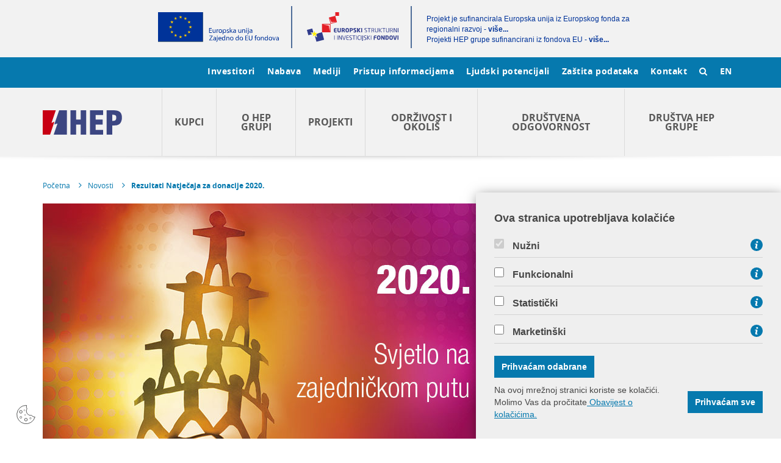

--- FILE ---
content_type: text/html; charset=utf-8
request_url: https://www.hep.hr/novosti/rezultati-natjecaja-za-donacije-2020/3527
body_size: 12453
content:

<!doctype html>
<!--[if lt IE 7]>      <html class="no-js lt-ie9 lt-ie8 lt-ie7" lang=""> <![endif]-->
<!--[if IE 7]>         <html class="no-js lt-ie9 lt-ie8" lang=""> <![endif]-->
<!--[if IE 8]>         <html class="no-js lt-ie9" lang=""> <![endif]-->
<!--[if gt IE 8]><!-->
<html class="no-js" lang="hr">
<!--<![endif]-->
<head>
        <meta charset="utf-8"> 
        
        	<script src="https://www.hep.hr/Scripts/gd-cookie.js"></script>
        	<link rel="stylesheet" href="https://www.hep.hr/Content/gd-cookie.css" media="all">
             
		<meta name="google-site-verification" content="sqcQnFrb9OXl5ZDShTjEkfKoP5S9OdRdPORlFlMeRn8" />       
		<title>HEP grupa - Rezultati Natječaja za donacije 2020.</title>
        <meta name="keywords" content="" />
        
		<meta name="description" content="Objavljujemo popis dobitnika donacija HEP-a prema rezultatima Natječaja za donacije Svjetlo na zajedničkom putu 2020. " />
		
		<meta property="og:title" content="Rezultati Natječaja za donacije 2020." />
		<meta property="og:type" content="website" />
		<meta property="og:site_name" content="hep.hr"/>
		
		<meta property="og:description" content="Objavljujemo popis dobitnika donacija HEP-a prema rezultatima Natječaja za donacije Svjetlo na zajedničkom putu 2020. " />
			
	    <meta property="og:image" content="http://www.hep.hr/UserDocsImages//dokumenti/donacije/natjecaj_donacije_2020.jpg" />	
	    
        <meta name="viewport" content="width=device-width, initial-scale=1">
        <meta name="format-detection" content="telephone=no">
		
		
		<link rel="apple-touch-icon" sizes="57x57" href="/apple-touch-icon-57x57.png">
		<link rel="apple-touch-icon" sizes="60x60" href="/apple-touch-icon-60x60.png">
		<link rel="apple-touch-icon" sizes="72x72" href="/apple-touch-icon-72x72.png">
		<link rel="apple-touch-icon" sizes="76x76" href="/apple-touch-icon-76x76.png">
		<link rel="apple-touch-icon" sizes="114x114" href="/apple-touch-icon-114x114.png">
		<link rel="apple-touch-icon" sizes="120x120" href="/apple-touch-icon-120x120.png">
		<link rel="apple-touch-icon" sizes="144x144" href="/apple-touch-icon-144x144.png">
		<link rel="apple-touch-icon" sizes="152x152" href="/apple-touch-icon-152x152.png">
		<link rel="apple-touch-icon" sizes="180x180" href="/apple-touch-icon-180x180.png">
		<link rel="icon" type="image/png" href="/favicon-32x32.png" sizes="32x32">
		<link rel="icon" type="image/png" href="/android-chrome-192x192.png" sizes="192x192">
		<link rel="icon" type="image/png" href="/favicon-96x96.png" sizes="96x96">
		<link rel="icon" type="image/png" href="/favicon-16x16.png" sizes="16x16">
		<link rel="manifest" href="/manifest.json">
		<link rel="mask-icon" href="/safari-pinned-tab.svg">
		<meta name="msapplication-TileColor" content="#da532c">
		<meta name="msapplication-TileImage" content="/mstile-144x144.png">
		<meta name="theme-color" content="#ffffff">		
		
		<script src="/js/jquery-2.1.4.min.js"></script>
		
		<link href="/js/flexnav/css/flexnav.css" rel="stylesheet" type="text/css">
        <script src="/js/flexnav/js/jquery.flexnav.js"></script>
        
		<link href="/css/reset.css" rel="stylesheet">
        <link href="/css/timeline.css" rel="stylesheet">
        <link href="/bootstrap-3.3.2-dist/css/bootstrap.min.css" rel="stylesheet" type="text/css">
        <link href="/fonts/font.css" rel="stylesheet" type="text/css">
        <link href="/fonts/font-awesome-4.3.0/css/font-awesome.min.css" rel="stylesheet" type="text/css">
        <link href="/css/normalize.css" rel="stylesheet">
        <link href="/css/main.css" rel="stylesheet">
        <link href="/js/pgwslider/pgwslider.css" rel="stylesheet">
        <link href="/js/owl/assets/owl.carousel.css" rel="stylesheet">
        <link rel="shortcut icon" href="/favicon.ico" type="image/x-icon" />
        <script src="/js/owl/owl.carousel.js"></script>            
		<script src="/bootstrap-3.3.2-dist/js/bootstrap.min.js"></script>
        <script src="/js/modernizr-2.8.3.min.js"></script>
        <script src="/js/isMobile.js"></script>        
        <script src="/js/pgwslider/pgwslider.js"></script>
        <script src="/js/jquery.validate.min.js"></script>
        <script src="/js/jquery.scrolltabs.js"></script>
        <script src="/js/jquery.mousewheel.js"></script>
        <script src="/js/timeline.js"></script>
        <script src="/js/zoombox.js"></script>
        <script src="/js/script.js"></script>
        
        
		<link href="/css/default.css?v=72" rel="stylesheet" type="text/css">
		<link href="/css/zoombox.css" rel="stylesheet" type="text/css">
        <link href="/css/media-queries.css" rel="stylesheet" type="text/css">        
        <link href="/css/scrolltabs.css" rel="stylesheet" type="text/css">      
        <link href="/css/print.css" rel="stylesheet" type="text/css">    
        <script src="/js/smooth-scroll.js"></script>
        
        
        
    </head>
    <body>
        <!--[if lt IE 8]>
            <p class="browserupgrade">You are using an <strong>outdated</strong> browser. Please <a href="http://browsehappy.com/">upgrade your browser</a> to improve your experience.</p>
        <![endif]-->
            
    <header id="top">
	    
	    <div class="eu">
		    <div class="container">
			    <div class="row">
				    <div class="col-sm-12">
					    <div class="eu-wrap">
						   <a href="#" class="eu-href"><img src="/img/EU-zajedno-do-fondova-blue2.svg" class="img-responsive"></a>
						   <a href="https://strukturnifondovi.hr" class="eu-href zadnji" target="_blank"><img src="/img/EFIS-color.svg" class="img-responsive"></a>
						   <span class="eu-blok">
						   		<a href="https://bigevdata-project.eu" target="_blank">Projekt je sufinancirala Europska unija iz Europskog fonda za regionalni razvoj - <strong>više...</strong></a>
						   	<a href="https://www.hep.hr/projekti/projekti-iz-eu-fondova/3599">Projekti HEP grupe sufinancirani iz fondova EU - <strong>više...</strong></a>
						   </span>
					    </div>
				    </div>
			    </div>
		    </div>
	    </div>
	    
	    <div class="malimeni hidden-xs hidden-sm">
		    <div class="container">
			    <div class="row">
				    <div class="col-sm-12">									    	
					    <div class="linkovi">										    	
						    <a href='javascript:;' class='odnositoggle' id='p_14'>Investitori</a><a href='javascript:;' class='odnositoggle' id='p_15'>Nabava</a><a href='javascript:;' class='odnositoggle' id='p_16'>Mediji</a><a href='javascript:;' class='odnositoggle' id='p_17'>Pristup informacijama</a><a href='javascript:;' class='odnositoggle' id='p_18'>Ljudski potencijali</a><a href='javascript:;' class='odnositoggle' id='p_3326'>Zaštita podataka</a><a href='javascript:;' class='odnositoggle' id='p_19'>Kontakt</a>	
							
							
								<a href="/en" class="lang">EN</a>
							
							
							<a href="javascript:;" class="searchtoggle"><span class="fa fa-search"></span></a>
							
							<div class="clear"></div>
					    </div>
					    <div class="clear"></div>
				    </div>
			    </div>
		    </div>
	    </div>
	    <div class='podlinkovi' id='c_14'><div class='container'><div class='row'><div class='col-md-12'><div class='podlinkoviwrap'><a  href='/investitori/opcenito/289'>Općenito</a><a  href='/investitori/financijska-izvjesca/68'>Financijska izvješća</a><a  href='/investitori/prezentacije/69'>Prezentacije</a><a  href='/investitori/kreditni-rejting/200'>Kreditni rejting</a><a  href='/investitori/vrijednosni-papiri/73'>Vrijednosni papiri</a><a  href='/investitori/korporativno-upravljanje/78'>Korporativno upravljanje</a><div class='clear'></div></div></div></div></div></div><div class='podlinkovi' id='c_15'><div class='container'><div class='row'><div class='col-md-12'><div class='podlinkoviwrap'><a  href='/nabava/elektronicki-racun/100'>Elektronički račun</a><a  href='/nabava/postupci-nabave-90/90'>Postupci nabave</a><a  href='/nabava/sprjecavanje-sukoba-interesa/23'>Sprječavanje sukoba interesa</a><a  href='/nabava/zakonodavni-okvir/22'>Zakonodavni okvir</a><a  href='/nabava/kontakt-293/293'>Kontakt</a><div class='clear'></div></div></div></div></div></div><div class='podlinkovi' id='c_16'><div class='container'><div class='row'><div class='col-md-12'><div class='podlinkoviwrap'><a  href='/mediji/priopcenja/1407'>Priopćenja</a><a  href='/mediji/medijski-centar/103'>Medijski centar</a><a  target='_blank'  href='/mediji/publikacije-104/104'>Publikacije</a><a  href='/mediji/kontakt-105/105'>Kontakt</a><div class='clear'></div></div></div></div></div></div><div class='podlinkovi' id='c_17'><div class='container'><div class='row'><div class='col-md-12'><div class='podlinkoviwrap'><a  href='/pristup-informacijama/sluzbenik-za-informiranje/114'>Službenik za informiranje</a><a  href='/pristup-informacijama/izvjesca-3151/3151'>Izvješća</a><a  href='/pristup-informacijama/obrasci/117'>Obrasci</a><a  href='/pristup-informacijama/propisi/116'>Propisi</a><div class='clear'></div></div></div></div></div></div><div class='podlinkovi' id='c_18'><div class='container'><div class='row'><div class='col-md-12'><div class='podlinkoviwrap'><a  href='/ljudski-potencijali/o-ljudskim-potencijalima/106'>O ljudskim potencijalima</a><a  href='/ljudski-potencijali/praksa-i-stipendije/110'>Praksa i stipendije</a><a  href='/ljudski-potencijali/karijera/107'>Karijera</a><a  target='_blank'  href='/ljudski-potencijali/edukacije/3618'>Edukacije</a><a  href='/ljudski-potencijali/kontakt-111/111'>Kontakt</a><div class='clear'></div></div></div></div></div></div><div class='podlinkovi' id='c_3326'><div class='container'><div class='row'><div class='col-md-12'><div class='podlinkoviwrap'><a  href='/zastita-podataka/zastita-podataka-hep-grupe/3327'>Zaštita podataka HEP grupe</a><a  href='/zastita-podataka/kontakt-3328/3328'>Kontakt</a><div class='clear'></div></div></div></div></div></div><div class='podlinkovi' id='c_19'><div class='container'><div class='row'><div class='col-md-12'><div class='podlinkoviwrap'><a  href='/kontakt/adresar-hep-grupe/112'>Adresar HEP grupe</a><a  href='/kontakt/hep-kontakt-telefoni-za-kupce/113'>HEP kontakt telefoni za kupce</a><div class='clear'></div></div></div></div></div></div>
	    <div class="podlinkovi search">
		    <div class="container">
			    <div class="row">
				    <div class="col-md-12">
					    <div class="podlinkoviwrap">
						    <form action="/rezultati-pretrazivanja/8" method="POST" role="search" id="searchforma" name="searchforma">
						    	<input type="hidden" name="trazi" value="1" />
						    	<a href="javascript:;" class="serchbtn pull-right" id="searchbtn">Traži</a> <input type="text" name="pojam" class="form-contol pull-right input_search" value="Upiši...">
						    	<div class="clear"></div>
						    </form>
					    </div>
				    </div>
			    </div>
		    </div>
	    </div>
	    
	    <div class="velikimeni">
		    <div class="container">
			    <div class="row">
				    <div class="col-xs-12 col-md-2 logowrap">
				    
					   <a href="/" id="logo">
					 
					   	<img src="/img/logo.svg" alt="HEP grupa d.d." class="img-responsive">
					   </a>
				    </div>
				    <!-- <div class="col-xs-12 sjena visible-xs"></div> -->
				    <div class="col-md-10 hidden-xs hidden-sm" style="display: table;">
				    	<a  href='/kupci/24' class='glmeni' id='p2_24'>Kupci</a><a  href='/o-hep-grupi/25' class='glmeni' id='p2_25'>O HEP grupi</a><a  href='/projekti/26' class='glmeni' id='p2_26'>Projekti</a><a  href='/odrzivost-i-okolis/27' class='glmeni' id='p2_27'>Održivost i okoliš</a><a  href='/drustvena-odgovornost/28' class='glmeni' id='p2_28'>Društvena odgovornost</a><a  href='/drustva-hep-grupe/29' class='glmeni' id='p2_29'>Društva HEP grupe</a>
				    </div>
			    </div>
		    </div>
	    </div>
	    
	    <div class="mobsearch visible-xs visible-sm">
		    <div class="container" style="position: relative;">
			     <form action="/rezultati-pretrazivanja/8" method="POST" role="search" id="searchformamob" name="searchforma">
					<input type="hidden" name="trazi" value="1" />
				    <div class="mobsearchwrap">
				    	<input type="text" name="pojam" class="form-control" value="Traži...">
				    	<a href="javascript:;" class="srchsubmit" id="searchbtnmob"><span class="fa fa-search"></span></a>
				    </div>
			    </form>
			    
			    <a href="/en" class="lang">EN</a>
			    
		    </div>
	    </div>
	    
	    <div class="mobtogglewrap visible-xs visible-sm">
	    	<a href="javascript:;" id="mobtoggle" class="menu-button"><span class="fa fa-bars"></span></a>
	    	<div class="moboactive"></div>
	    </div>
	    
	     <div class='meniexpand' id='c2_24'><div class='container'><div class='row'><div class='col-sm-3'><a  href='/kupci/kucanstvo/30' class='naslov'>Kućanstvo</a><a  href='/kupci/kucanstvo/elektricna-energija/32'>Električna energija</a><a  href='/kupci/kucanstvo/plin/33'>Plin</a><a  href='/kupci/kucanstvo/toplinska-energija/131'>Toplinska energija</a><a  href='/kupci/kucanstvo/savjeti-za-ustedu/136'>Savjeti za uštedu</a></div><div class='col-sm-3'><a  href='/kupci/poduzetnistvo/31' class='naslov'>Poduzetništvo</a><a  href='/kupci/poduzetnistvo/elektricna-energija-34/34'>Električna energija </a><a  href='/kupci/poduzetnistvo/plin-143/143'>Plin</a><a  href='/kupci/poduzetnistvo/toplinska-energija-148/148'>Toplinska energija</a><a  href='/kupci/poduzetnistvo/energetska-ucinkovitost/153'>Energetska učinkovitost</a></div><div class='col-sm-3'><a  target='_blank'  href='/kupci/kontakt-3303/3303' class='naslov'>Kontakt</a></div></div></div></div><div class='meniexpand' id='c2_25'><div class='container'><div class='row'><div class='col-sm-3'><a  target='_blank'  href='/o-hep-grupi/drustva-hep-grupe-52/52' class='naslov'>Društva HEP grupe</a></div><div class='col-sm-3'><a  href='/o-hep-grupi/hep-d-d-upravljacka-struktura/53' class='naslov'>HEP d.d. – Upravljačka struktura</a><a  href='/o-hep-grupi/hep-d-d-upravljacka-struktura/skupstina-nadzorni-odbor-i-revizijski-odbor/58'>Skupština, Nadzorni odbor i Revizijski odbor</a><a  href='/o-hep-grupi/hep-d-d-upravljacka-struktura/uprava/59'>Uprava</a><a  href='/o-hep-grupi/hep-d-d-upravljacka-struktura/sektori/60'>Sektori</a></div><div class='col-sm-3'><a  href='/o-hep-grupi/misija-vizija-i-temeljne-vrijednosti/37' class='naslov'>Misija, vizija i temeljne vrijednosti</a></div><div class='col-sm-3'><a  href='/o-hep-grupi/strateski-ciljevi/51' class='naslov'>Strateški ciljevi</a></div><div class='col-sm-3'><a  href='/o-hep-grupi/povijest/54' class='naslov'>Povijest</a></div><div class='col-sm-3'><a  href='/o-hep-grupi/publikacije/55' class='naslov'>Publikacije</a><a  href='/o-hep-grupi/publikacije/hep-vjesnik/61'>HEP Vjesnik</a><a  href='/o-hep-grupi/publikacije/godisnje-izvjesce/62'>Godišnje izvješće</a><a  href='/o-hep-grupi/publikacije/hep-i-okolis/63'>HEP i okoliš</a><a  href='/o-hep-grupi/publikacije/izvjesca-o-odrzivosti/1401'>Izvješća o održivosti</a><a  target='_blank'  href='/o-hep-grupi/publikacije/energija/64'>Energija</a></div><div class='col-sm-3'><a  href='/o-hep-grupi/clanstva-hep-grupe/180' class='naslov'>Članstva HEP grupe</a></div><div class='col-sm-3'><a  href='/o-hep-grupi/sustavi-upravljanja-prema-iso-normama/170' class='naslov'>Sustavi upravljanja prema ISO normama</a></div></div></div></div><div class='meniexpand' id='c2_26'><div class='container'><div class='row'><div class='col-sm-3'><a  href='/projekti/obnovljivi-izvori-energije/3406' class='naslov'>Obnovljivi izvori energije</a><a  href='/projekti/obnovljivi-izvori-energije/poziv-za-iskaz-interesa-oie/3405'>Poziv za iskaz interesa OIE</a><a  href='/projekti/obnovljivi-izvori-energije/vjetroelektrana-korlat/3468'>Vjetroelektrana Korlat</a><a  href='/projekti/obnovljivi-izvori-energije/suncana-elektrana-korlat/3792'>Sunčana elektrana Korlat</a><a  href='/projekti/obnovljivi-izvori-energije/neintegrirane-suncane-elektrane/3422'>Neintegrirane sunčane elektrane</a><a  href='/projekti/obnovljivi-izvori-energije/be-to-bioelektrane-toplane/249'>BE-TO - Bioelektrane-toplane</a><a  href='/projekti/obnovljivi-izvori-energije/integrirane-suncane-elektrane/2981'>Integrirane sunčane elektrane</a></div><div class='col-sm-3'><a  href='/projekti/projekti-iz-eu-fondova/3599' class='naslov'>Projekti iz EU fondova</a><a  href='/projekti/projekti-iz-eu-fondova/projekti-iz-eu-fondova-hep-ods/3774'>Projekti iz EU fondova - HEP ODS</a><a  href='/projekti/projekti-iz-eu-fondova/projekti-iz-eu-fondova-hep-toplinarstvo/3775'>Projekti iz EU fondova - HEP Toplinarstvo</a><a  href='/projekti/projekti-iz-eu-fondova/projekti-iz-eu-fondova-e-mobilnost/3776'>Projekti iz EU fondova – e-mobilnost</a></div><div class='col-sm-3'><a  href='/projekti/kke-el-to-zagreb/1392' class='naslov'>KKE EL-TO Zagreb</a></div><div class='col-sm-3'><a  target='_blank'  href='/projekti/e-mobilnost/295' class='naslov'>E-mobilnost</a></div><div class='col-sm-3'><a  href='/projekti/hidroenergetski-sustav-senj-2/247' class='naslov'>Hidroenergetski sustav Senj 2 </a></div></div></div></div><div class='meniexpand' id='c2_27'><div class='container'><div class='row'><div class='col-sm-3'><a  href='/odrzivost-i-okolis/zastita-zraka-i-klimatske-promjene/155' class='naslov'>Zaštita zraka i klimatske promjene</a></div><div class='col-sm-3'><a  href='/odrzivost-i-okolis/okolisne-dozvole/154' class='naslov'>Okolišne dozvole</a></div><div class='col-sm-3'><a  href='/odrzivost-i-okolis/odrzivo-gospodarenje-otpadom/163' class='naslov'>Održivo gospodarenje otpadom</a></div><div class='col-sm-3'><a  href='/odrzivost-i-okolis/zastita-bioloske-raznolikosti/165' class='naslov'>Zaštita biološke raznolikosti</a></div><div class='col-sm-3'><a  href='/odrzivost-i-okolis/zastita-i-koristenje-voda/159' class='naslov'>Zaštita i korištenje voda</a></div><div class='col-sm-3'><a  href='/odrzivost-i-okolis/ucinkovitost-i-inovacije/3852' class='naslov'>Učinkovitost i inovacije</a></div></div></div></div><div class='meniexpand' id='c2_28'><div class='container'><div class='row'><div class='col-sm-3'><a  href='/drustvena-odgovornost/temeljna-nacela/176' class='naslov'>Temeljna načela</a></div><div class='col-sm-3'><a  href='/drustvena-odgovornost/eticki-kodeks/177' class='naslov'>Etički kodeks</a><a  href='/drustvena-odgovornost/eticki-kodeks/povjerenici-za-etiku/1378'>Povjerenici za etiku</a></div><div class='col-sm-3'><a  href='/drustvena-odgovornost/hep-i-zajednica/179' class='naslov'>HEP i zajednica </a></div><div class='col-sm-3'><a  href='/drustvena-odgovornost/sponzorstva-i-donacije/2915' class='naslov'>Sponzorstva i donacije</a><a  href='/drustvena-odgovornost/sponzorstva-i-donacije/natjecaj-za-donacije-2025/3832'>Natječaj za donacije 2025.</a><a  href='/drustvena-odgovornost/sponzorstva-i-donacije/natjecaj-za-donacije-2024/3771'>Natječaj za donacije 2024.</a></div><div class='col-sm-3'><a  href='/drustvena-odgovornost/inicijative/178' class='naslov'>Inicijative</a></div><div class='col-sm-3'><a  target='_blank'  href='/drustvena-odgovornost/izvjesca-o-odrzivosti-1406/1406' class='naslov'>Izvješća o održivosti</a></div></div></div></div><div class='meniexpand' id='c2_29'><div class='container'><div class='row'><div class='col-sm-3'><a  href='/drustva-hep-grupe/hrvatska-elektroprivreda-d-d/182' class='naslov'>Hrvatska elektroprivreda d.d.</a></div><div class='col-sm-3'><a  target='_blank'  href='/drustva-hep-grupe/hep-elektra-d-o-o/3100' class='naslov'>HEP ELEKTRA d.o.o.</a></div><div class='col-sm-3'><a  target='_blank'  href='/drustva-hep-grupe/hep-operator-distribucijskog-sustava-d-o-o-183/183' class='naslov'>HEP-Operator distribucijskog sustava d.o.o.</a></div><div class='col-sm-3'><a  target='_blank'  href='/drustva-hep-grupe/hep-opskrba-d-o-o/185' class='naslov'>HEP-Opskrba d.o.o.</a></div><div class='col-sm-3'><a  target='_blank'  href='/drustva-hep-grupe/hep-toplinarstvo-d-o-o/186' class='naslov'>HEP-Toplinarstvo d.o.o.</a></div><div class='col-sm-3'><a  target='_blank'  href='/drustva-hep-grupe/hep-plin-d-o-o/187' class='naslov'>HEP-Plin d.o.o.</a></div><div class='col-sm-3'><a  target='_blank'  href='/drustva-hep-grupe/hep-proizvodnja-d-o-o-184/184' class='naslov'>HEP-Proizvodnja d.o.o. </a></div><div class='col-sm-3'><a  target='_blank'  href='/drustva-hep-grupe/hep-esco-d-o-o/188' class='naslov'>HEP ESCO d.o.o.</a></div><div class='col-sm-3'><a  href='/drustva-hep-grupe/hep-trgovina-d-o-o/189' class='naslov'>HEP-Trgovina d.o.o.</a></div><div class='col-sm-3'><a  href='/drustva-hep-grupe/hep-telekomunikacije-d-o-o/193' class='naslov'>HEP-Telekomunikacije d.o.o.</a></div><div class='col-sm-3'><a  href='/drustva-hep-grupe/hep-upravljanje-imovinom-d-o-o/191' class='naslov'>HEP Upravljanje imovinom d.o.o.</a></div><div class='col-sm-3'><a  target='_blank'  href='/drustva-hep-grupe/hep-nastavno-obrazovni-centar/195' class='naslov'>HEP-Nastavno obrazovni centar</a></div><div class='col-sm-3'><a  target='_blank'  href='/drustva-hep-grupe/lng-hrvatska-d-o-o/199' class='naslov'>LNG Hrvatska d.o.o. </a></div><div class='col-sm-3'><a  href='/drustva-hep-grupe/plomin-holding-d-o-o/1412' class='naslov'>Plomin Holding d.o.o.</a></div><div class='col-sm-3'><a  target='_blank'  href='/drustva-hep-grupe/hops-d-d/3009' class='naslov'>HOPS d.d.</a></div><div class='col-sm-3'><a  href='/drustva-hep-grupe/drustva-u-inozemstvu/3018' class='naslov'>Društva u inozemstvu</a></div></div></div></div>

			
		<ul class="mobmenu flexnav" data-breakpoint="991">
			<li class='plavi root'><a href='/investitori/14'>Investitori</a><ul><li class='plavi podgrupa'><a href='/investitori/opcenito/289'>Općenito</a></li><li class='plavi podgrupa'><a href='/investitori/financijska-izvjesca/68'>Financijska izvješća</a></li><li class='plavi podgrupa'><a href='/investitori/prezentacije/69'>Prezentacije</a></li><li class='plavi podgrupa'><a href='/investitori/kreditni-rejting/200'>Kreditni rejting</a></li><li class='plavi podgrupa'><a href='/investitori/vrijednosni-papiri/73'>Vrijednosni papiri</a></li><li class='plavi podgrupa'><a href='/investitori/korporativno-upravljanje/78'>Korporativno upravljanje</a></li></ul></li><li class='plavi root'><a href='/nabava/15'>Nabava</a><ul><li class='plavi podgrupa'><a href='/nabava/elektronicki-racun/100'>Elektronički račun</a></li><li class='plavi podgrupa'><a href='/nabava/postupci-nabave-90/90'>Postupci nabave</a></li><li class='plavi podgrupa'><a href='/nabava/sprjecavanje-sukoba-interesa/23'>Sprječavanje sukoba interesa</a></li><li class='plavi podgrupa'><a href='/nabava/zakonodavni-okvir/22'>Zakonodavni okvir</a></li><li class='plavi podgrupa'><a href='/nabava/kontakt-293/293'>Kontakt</a></li></ul></li><li class='plavi root'><a href='/mediji/16'>Mediji</a><ul><li class='plavi podgrupa'><a href='/mediji/priopcenja/1407'>Priopćenja</a></li><li class='plavi podgrupa'><a href='/mediji/medijski-centar/103'>Medijski centar</a></li><li class='plavi podgrupa'><a href='/mediji/publikacije-104/104'>Publikacije</a></li><li class='plavi podgrupa'><a href='/mediji/kontakt-105/105'>Kontakt</a></li></ul></li><li class='plavi root'><a href='/pristup-informacijama/17'>Pristup informacijama</a><ul><li class='plavi podgrupa'><a href='/pristup-informacijama/sluzbenik-za-informiranje/114'>Službenik za informiranje</a></li><li class='plavi podgrupa'><a href='/pristup-informacijama/izvjesca-3151/3151'>Izvješća</a></li><li class='plavi podgrupa'><a href='/pristup-informacijama/obrasci/117'>Obrasci</a></li><li class='plavi podgrupa'><a href='/pristup-informacijama/propisi/116'>Propisi</a></li></ul></li><li class='plavi root'><a href='/ljudski-potencijali/18'>Ljudski potencijali</a><ul><li class='plavi podgrupa'><a href='/ljudski-potencijali/o-ljudskim-potencijalima/106'>O ljudskim potencijalima</a></li><li class='plavi podgrupa'><a href='/ljudski-potencijali/praksa-i-stipendije/110'>Praksa i stipendije</a></li><li class='plavi podgrupa'><a href='/ljudski-potencijali/karijera/107'>Karijera</a></li><li class='plavi podgrupa'><a href='/ljudski-potencijali/edukacije/3618'>Edukacije</a></li><li class='plavi podgrupa'><a href='/ljudski-potencijali/kontakt-111/111'>Kontakt</a></li></ul></li><li class='plavi root'><a href='/zastita-podataka/3326'>Zaštita podataka</a><ul><li class='plavi podgrupa'><a href='/zastita-podataka/zastita-podataka-hep-grupe/3327'>Zaštita podataka HEP grupe</a></li><li class='plavi podgrupa'><a href='/zastita-podataka/kontakt-3328/3328'>Kontakt</a></li></ul></li><li class='plavi root'><a href='/kontakt/19'>Kontakt</a><ul><li class='plavi podgrupa'><a href='/kontakt/adresar-hep-grupe/112'>Adresar HEP grupe</a></li><li class='plavi podgrupa'><a href='/kontakt/hep-kontakt-telefoni-za-kupce/113'>HEP kontakt telefoni za kupce</a></li></ul></li>
			<li class='bijeli root'><a href='/kupci/24'>Kupci</a><ul><li class='bijeli podgrupa'><a href='/kupci/kucanstvo/30'>Kućanstvo</a></li><li class='bijeli podgrupa'><a href='/kupci/poduzetnistvo/31'>Poduzetništvo</a></li><li class='bijeli podgrupa'><a href='/kupci/kontakt-3303/3303'>Kontakt</a></li></ul></li><li class='bijeli root'><a href='/o-hep-grupi/25'>O HEP grupi</a><ul><li class='bijeli podgrupa'><a href='/o-hep-grupi/drustva-hep-grupe-52/52'>Društva HEP grupe</a></li><li class='bijeli podgrupa'><a href='/o-hep-grupi/hep-d-d-upravljacka-struktura/53'>HEP d.d. – Upravljačka struktura</a></li><li class='bijeli podgrupa'><a href='/o-hep-grupi/misija-vizija-i-temeljne-vrijednosti/37'>Misija, vizija i temeljne vrijednosti</a></li><li class='bijeli podgrupa'><a href='/o-hep-grupi/strateski-ciljevi/51'>Strateški ciljevi</a></li><li class='bijeli podgrupa'><a href='/o-hep-grupi/povijest/54'>Povijest</a></li><li class='bijeli podgrupa'><a href='/o-hep-grupi/publikacije/55'>Publikacije</a></li><li class='bijeli podgrupa'><a href='/o-hep-grupi/clanstva-hep-grupe/180'>Članstva HEP grupe</a></li><li class='bijeli podgrupa'><a href='/o-hep-grupi/sustavi-upravljanja-prema-iso-normama/170'>Sustavi upravljanja prema ISO normama</a></li></ul></li><li class='bijeli root'><a href='/projekti/26'>Projekti</a><ul><li class='bijeli podgrupa'><a href='/projekti/obnovljivi-izvori-energije/3406'>Obnovljivi izvori energije</a></li><li class='bijeli podgrupa'><a href='/projekti/projekti-iz-eu-fondova/3599'>Projekti iz EU fondova</a></li><li class='bijeli podgrupa'><a href='/projekti/kke-el-to-zagreb/1392'>KKE EL-TO Zagreb</a></li><li class='bijeli podgrupa'><a href='/projekti/e-mobilnost/295'>E-mobilnost</a></li><li class='bijeli podgrupa'><a href='/projekti/hidroenergetski-sustav-senj-2/247'>Hidroenergetski sustav Senj 2 </a></li></ul></li><li class='bijeli root'><a href='/odrzivost-i-okolis/27'>Održivost i okoliš</a><ul><li class='bijeli podgrupa'><a href='/odrzivost-i-okolis/zastita-zraka-i-klimatske-promjene/155'>Zaštita zraka i klimatske promjene</a></li><li class='bijeli podgrupa'><a href='/odrzivost-i-okolis/okolisne-dozvole/154'>Okolišne dozvole</a></li><li class='bijeli podgrupa'><a href='/odrzivost-i-okolis/odrzivo-gospodarenje-otpadom/163'>Održivo gospodarenje otpadom</a></li><li class='bijeli podgrupa'><a href='/odrzivost-i-okolis/zastita-bioloske-raznolikosti/165'>Zaštita biološke raznolikosti</a></li><li class='bijeli podgrupa'><a href='/odrzivost-i-okolis/zastita-i-koristenje-voda/159'>Zaštita i korištenje voda</a></li><li class='bijeli podgrupa'><a href='/odrzivost-i-okolis/ucinkovitost-i-inovacije/3852'>Učinkovitost i inovacije</a></li></ul></li><li class='bijeli root'><a href='/drustvena-odgovornost/28'>Društvena odgovornost</a><ul><li class='bijeli podgrupa'><a href='/drustvena-odgovornost/temeljna-nacela/176'>Temeljna načela</a></li><li class='bijeli podgrupa'><a href='/drustvena-odgovornost/eticki-kodeks/177'>Etički kodeks</a></li><li class='bijeli podgrupa'><a href='/drustvena-odgovornost/hep-i-zajednica/179'>HEP i zajednica </a></li><li class='bijeli podgrupa'><a href='/drustvena-odgovornost/sponzorstva-i-donacije/2915'>Sponzorstva i donacije</a></li><li class='bijeli podgrupa'><a href='/drustvena-odgovornost/inicijative/178'>Inicijative</a></li><li class='bijeli podgrupa'><a href='/drustvena-odgovornost/izvjesca-o-odrzivosti-1406/1406'>Izvješća o održivosti</a></li></ul></li><li class='bijeli root'><a href='/drustva-hep-grupe/29'>Društva HEP grupe</a><ul><li class='bijeli podgrupa'><a href='/drustva-hep-grupe/hrvatska-elektroprivreda-d-d/182'>Hrvatska elektroprivreda d.d.</a></li><li class='bijeli podgrupa'><a href='/drustva-hep-grupe/hep-elektra-d-o-o/3100'>HEP ELEKTRA d.o.o.</a></li><li class='bijeli podgrupa'><a href='/drustva-hep-grupe/hep-operator-distribucijskog-sustava-d-o-o-183/183'>HEP-Operator distribucijskog sustava d.o.o.</a></li><li class='bijeli podgrupa'><a href='/drustva-hep-grupe/hep-opskrba-d-o-o/185'>HEP-Opskrba d.o.o.</a></li><li class='bijeli podgrupa'><a href='/drustva-hep-grupe/hep-toplinarstvo-d-o-o/186'>HEP-Toplinarstvo d.o.o.</a></li><li class='bijeli podgrupa'><a href='/drustva-hep-grupe/hep-plin-d-o-o/187'>HEP-Plin d.o.o.</a></li><li class='bijeli podgrupa'><a href='/drustva-hep-grupe/hep-proizvodnja-d-o-o-184/184'>HEP-Proizvodnja d.o.o. </a></li><li class='bijeli podgrupa'><a href='/drustva-hep-grupe/hep-esco-d-o-o/188'>HEP ESCO d.o.o.</a></li><li class='bijeli podgrupa'><a href='/drustva-hep-grupe/hep-trgovina-d-o-o/189'>HEP-Trgovina d.o.o.</a></li><li class='bijeli podgrupa'><a href='/drustva-hep-grupe/hep-telekomunikacije-d-o-o/193'>HEP-Telekomunikacije d.o.o.</a></li><li class='bijeli podgrupa'><a href='/drustva-hep-grupe/hep-upravljanje-imovinom-d-o-o/191'>HEP Upravljanje imovinom d.o.o.</a></li><li class='bijeli podgrupa'><a href='/drustva-hep-grupe/hep-nastavno-obrazovni-centar/195'>HEP-Nastavno obrazovni centar</a></li><li class='bijeli podgrupa'><a href='/drustva-hep-grupe/lng-hrvatska-d-o-o/199'>LNG Hrvatska d.o.o. </a></li><li class='bijeli podgrupa'><a href='/drustva-hep-grupe/plomin-holding-d-o-o/1412'>Plomin Holding d.o.o.</a></li><li class='bijeli podgrupa'><a href='/drustva-hep-grupe/hops-d-d/3009'>HOPS d.d.</a></li><li class='bijeli podgrupa'><a href='/drustva-hep-grupe/drustva-u-inozemstvu/3018'>Društva u inozemstvu</a></li></ul></li>
	    </ul>
		
	    	
	    <div class="sjena"></div>
	    	
	    
    </header>
    
    	<div class="sadrzaj">
			<div class="container">
				<div class="row">
					<div class="col-xs-12">				
						<div class="bredkramb hidden-xs">
							<div xmlns:v="http://rdf.data-vocabulary.org/#">
								<ul itemprop="breadcrumb">
								
									<li typeof="v:Breadcrumb" >
									
										<a href="/" rel="v:url" property="v:title" class="pull-left">Početna</a>
									
										 
										<span class="fa fa-angle-right pull-right"></span>
									</li>
									<li typeof="v:Breadcrumb"><a class='pull-left' property="v:title" rel="v:url" href="/novosti/9">Novosti</a> <span class="fa fa-angle-right pull-right"></span></li><li typeof="v:Breadcrumb"><a class='aktivna pull-left' property="v:title" rel="v:url" href="/novosti/rezultati-natjecaja-za-donacije-2020/3527">Rezultati Natječaja za donacije 2020.</a></li>
								</ul>
								<div class="clear"></div>
							</div>
						</div>					
					</div>
				</div>
				
					<div class="row kolone">
						
							<div class="col-md-8">
						
									<img src="/UserdocsImages//dokumenti/donacije/natjecaj_donacije_2020.jpg" alt="Rezultati Natječaja za donacije 2020." class="img-responsive border glavnaslika">		
								
							
							<div class="lijevo">
							
																															
								<h1 class="naslov">Rezultati Natječaja za donacije 2020.</h1>	
									
										<div class="vrijemeNovostUnutra">
											17.06.2020.
										</div>	
									
									<div role="tabpanel" class="tab-pane active" id="home">
								
								
									<div>
										
											<div class="tekst">	
										<strong><strong>Objavljujemo popis dobitnika donacija HEP-a prema rezultatima Natječaja za donacije Svjetlo na zajedničkom putu 2020.</strong> </strong><br /><br />Na natječaj za dodjelu donacija je stiglo<strong>&nbsp;1.017</strong><strong> </strong>valjanih prijava. Hrvatska elektroprivreda d.d. je za sufinanciranje izabrala projekte i programe<strong> </strong><strong>263 </strong>udruge, ustanove i organizacije civilnog društva.<br>
&nbsp;<br>
S dobitnicima donacija Hrvatska elektroprivreda d.d. potpisat će ugovor o donaciji, o čemu će dobitnici biti izravno obaviješteni. Više o tome pogledajte <strong><a href="https://www.hep.hr/drustvena-odgovornost/sponzorstva-i-donacije/natjecaj-za-donacije-2020/3499" target="_blank">ovdje.</a></strong><br>
&nbsp;<br>
Uz čestitke dobitnicima donacija, zahvaljujemo svim sudionicima natječaja.<br>
&nbsp;<br>
Popis dobitnika dostupan je <strong><a data-fileid="4265" href="https://www.hep.hr/UserDocsImages/dokumenti/donacije/donacije_2020/Donacije_rezultati_2020.pdf">ovdje</a>.</strong>
										</div>
										
									</div>							
								</div>
							</div>
						</div>
						
						<!-- desna strana -->
						<div class="col-md-4 desno">
							 
						
							
							<ul class="box">
								<li><a href='javascript:;' class='root'>Poveznice</a></li><li><a href='https://www.hep.hr/kontakt/hep-kontakt-telefoni-za-kupce/113'  target='_blank'>Kontakti za kupce</a></li><li><a href='https://www.hep.hr/naslovna/moj-racun/moj-racun-uvid-u-stanje-potrosnje-putem-interneta/1357'  target='_blank'>Moj račun</a></li><li><a href='https://www.hep.hr/ods/bez-struje/19'  target='_blank'>Bez struje</a></li><li><a href='https://mojamreza.hep.hr/'  target='_blank' class='last'>Moja mreža / očitanje brojila</a></li>
							</ul>
							
							<ul class="box">
								<li><a href="/novosti/9" class="root">Novosti</a></li>
								<li><a href='/novosti/upozorenje-gradjanima-hep-fin-nije-aplikacija-hep-grupe/3870'>Upozorenje građanima: HEP fin nije aplikacija HEP grupe!</a></li><li><a href='/novosti/odrzana-31-dodjela-hep-ove-nagrade-ucenicima-imam-zicu/3868'>Održana 31. dodjela HEP-ove Nagrade učenicima Imam žicu!</a></li><li><a href='/novosti/za-130-godina-hep-a-130-racunala-za-osnovne-skole/3867' class='last'>Za 130 godina HEP-a 130 računala za osnovne škole </a></li>
							</ul>
							
						</div>
						
						
					</div>
				
			</div>
		</div>
    

    <footer>
	    <div class="container">
		    <div class="row">
		    	<div class='col-md-3'><ul><li><a href='/kupci/24' class='root'>Kupci</a><ul><li><a href='/kupci/kucanstvo/30' class='podgrupa'>Kućanstvo</a><ul><li><a href='/kupci/kucanstvo/elektricna-energija/32'>Električna energija</a></li><li><a href='/kupci/kucanstvo/plin/33'>Plin</a></li><li><a href='/kupci/kucanstvo/toplinska-energija/131'>Toplinska energija</a></li><li><a href='/kupci/kucanstvo/savjeti-za-ustedu/136'>Savjeti za uštedu</a></li></ul></li><li><a href='/kupci/poduzetnistvo/31' class='podgrupa'>Poduzetništvo</a><ul><li><a href='/kupci/poduzetnistvo/elektricna-energija-34/34'>Električna energija </a></li><li><a href='/kupci/poduzetnistvo/plin-143/143'>Plin</a></li><li><a href='/kupci/poduzetnistvo/toplinska-energija-148/148'>Toplinska energija</a></li><li><a href='/kupci/poduzetnistvo/energetska-ucinkovitost/153'>Energetska učinkovitost</a></li></ul></li><li><a href='/kupci/kontakt-3303/3303' class='podgrupa'>Kontakt</a></li></ul></li></ul></div><div class='col-md-3'><ul><li><a href='/o-hep-grupi/25' class='root'>O HEP grupi</a><ul><li><a href='/o-hep-grupi/drustva-hep-grupe-52/52' class='podgrupa'>Društva HEP grupe</a></li><li><a href='/o-hep-grupi/hep-d-d-upravljacka-struktura/53' class='podgrupa'>HEP d.d. – Upravljačka struktura</a><ul><li><a href='/o-hep-grupi/hep-d-d-upravljacka-struktura/skupstina-nadzorni-odbor-i-revizijski-odbor/58'>Skupština, Nadzorni odbor i Revizijski odbor</a></li><li><a href='/o-hep-grupi/hep-d-d-upravljacka-struktura/uprava/59'>Uprava</a></li><li><a href='/o-hep-grupi/hep-d-d-upravljacka-struktura/sektori/60'>Sektori</a></li></ul></li><li><a href='/o-hep-grupi/misija-vizija-i-temeljne-vrijednosti/37' class='podgrupa'>Misija, vizija i temeljne vrijednosti</a></li><li><a href='/o-hep-grupi/strateski-ciljevi/51' class='podgrupa'>Strateški ciljevi</a></li><li><a href='/o-hep-grupi/povijest/54' class='podgrupa'>Povijest</a></li><li><a href='/o-hep-grupi/publikacije/55' class='podgrupa'>Publikacije</a><ul><li><a href='/o-hep-grupi/publikacije/hep-vjesnik/61'>HEP Vjesnik</a></li><li><a href='/o-hep-grupi/publikacije/godisnje-izvjesce/62'>Godišnje izvješće</a></li><li><a href='/o-hep-grupi/publikacije/hep-i-okolis/63'>HEP i okoliš</a></li><li><a href='/o-hep-grupi/publikacije/izvjesca-o-odrzivosti/1401'>Izvješća o održivosti</a></li><li><a href='/o-hep-grupi/publikacije/energija/64'>Energija</a></li></ul></li><li><a href='/o-hep-grupi/clanstva-hep-grupe/180' class='podgrupa'>Članstva HEP grupe</a></li><li><a href='/o-hep-grupi/sustavi-upravljanja-prema-iso-normama/170' class='podgrupa'>Sustavi upravljanja prema ISO normama</a></li></ul></li></ul></div><div class='col-md-3'><ul><li><a href='/projekti/26' class='root'>Projekti</a><ul><li><a href='/projekti/obnovljivi-izvori-energije/3406'>Obnovljivi izvori energije</a></li><li><a href='/projekti/projekti-iz-eu-fondova/3599'>Projekti iz EU fondova</a></li><li><a href='/projekti/kke-el-to-zagreb/1392'>KKE EL-TO Zagreb</a></li><li><a href='/projekti/e-mobilnost/295'>E-mobilnost</a></li><li><a href='/projekti/hidroenergetski-sustav-senj-2/247'>Hidroenergetski sustav Senj 2 </a></li></ul></li><li><a href='/odrzivost-i-okolis/27' class='root'>Održivost i okoliš</a><ul><li><a href='/odrzivost-i-okolis/zastita-zraka-i-klimatske-promjene/155'>Zaštita zraka i klimatske promjene</a></li><li><a href='/odrzivost-i-okolis/okolisne-dozvole/154'>Okolišne dozvole</a></li><li><a href='/odrzivost-i-okolis/odrzivo-gospodarenje-otpadom/163'>Održivo gospodarenje otpadom</a></li><li><a href='/odrzivost-i-okolis/zastita-bioloske-raznolikosti/165'>Zaštita biološke raznolikosti</a></li><li><a href='/odrzivost-i-okolis/zastita-i-koristenje-voda/159'>Zaštita i korištenje voda</a></li><li><a href='/odrzivost-i-okolis/ucinkovitost-i-inovacije/3852'>Učinkovitost i inovacije</a></li></ul></li><li><a href='/drustvena-odgovornost/28' class='root'>Društvena odgovornost</a><ul><li><a href='/drustvena-odgovornost/temeljna-nacela/176'>Temeljna načela</a></li><li><a href='/drustvena-odgovornost/eticki-kodeks/177'>Etički kodeks</a></li><li><a href='/drustvena-odgovornost/hep-i-zajednica/179'>HEP i zajednica </a></li><li><a href='/drustvena-odgovornost/sponzorstva-i-donacije/2915'>Sponzorstva i donacije</a></li><li><a href='/drustvena-odgovornost/inicijative/178'>Inicijative</a></li><li><a href='/drustvena-odgovornost/izvjesca-o-odrzivosti-1406/1406'>Izvješća o održivosti</a></li></ul></li></ul></div><div class='col-md-3'><ul><li><a href='/drustva-hep-grupe/29' class='root'>Društva HEP grupe</a><ul><li><a href='/drustva-hep-grupe/hrvatska-elektroprivreda-d-d/182'>Hrvatska elektroprivreda d.d.</a></li><li><a href='/drustva-hep-grupe/hep-elektra-d-o-o/3100'>HEP ELEKTRA d.o.o.</a></li><li><a href='/drustva-hep-grupe/hep-operator-distribucijskog-sustava-d-o-o-183/183'>HEP-Operator distribucijskog sustava d.o.o.</a></li><li><a href='/drustva-hep-grupe/hep-opskrba-d-o-o/185'>HEP-Opskrba d.o.o.</a></li><li><a href='/drustva-hep-grupe/hep-toplinarstvo-d-o-o/186'>HEP-Toplinarstvo d.o.o.</a></li><li><a href='/drustva-hep-grupe/hep-plin-d-o-o/187'>HEP-Plin d.o.o.</a></li><li><a href='/drustva-hep-grupe/hep-proizvodnja-d-o-o-184/184'>HEP-Proizvodnja d.o.o. </a></li><li><a href='/drustva-hep-grupe/hep-esco-d-o-o/188'>HEP ESCO d.o.o.</a></li><li><a href='/drustva-hep-grupe/hep-trgovina-d-o-o/189'>HEP-Trgovina d.o.o.</a></li><li><a href='/drustva-hep-grupe/hep-telekomunikacije-d-o-o/193'>HEP-Telekomunikacije d.o.o.</a></li><li><a href='/drustva-hep-grupe/hep-upravljanje-imovinom-d-o-o/191'>HEP Upravljanje imovinom d.o.o.</a></li><li><a href='/drustva-hep-grupe/hep-nastavno-obrazovni-centar/195'>HEP-Nastavno obrazovni centar</a></li><li><a href='/drustva-hep-grupe/lng-hrvatska-d-o-o/199'>LNG Hrvatska d.o.o. </a></li><li><a href='/drustva-hep-grupe/plomin-holding-d-o-o/1412'>Plomin Holding d.o.o.</a></li><li><a href='/drustva-hep-grupe/hops-d-d/3009'>HOPS d.d.</a></li><li><a href='/drustva-hep-grupe/drustva-u-inozemstvu/3018'>Društva u inozemstvu</a></li></ul></li></ul></div>
			    <div class="col-xs-12">
				    <div class="KontaktNaslov">KONTAKT</div>
					<div class="soc">
						<a href="https://www.youtube.com/channel/UCT9b6HXGE0-jNz1-LVzw1gA" class="youtube pull-right" target="_blank"><span class="fa fa-youtube-square"></span></a>	
					</div>
					<div class="clear"></div>
				    <div class="kontakttekst">Hrvatska elektroprivreda d.d. Ulica grada Vukovara 37 10000 Zagreb <br>tel: 01 63 22 111, tel: 01 61 70 430</div>
				</div>
		    </div>
	    </div>
	    <div class="foodno">
		    <div class="container">
			   <div class="row">
				    <div class="col-sm-4"><div class="">© Copyright 2016 HEP d.d.</div></div>
					<div class="col-sm-4"><a href="/impressum/3058" class="impressum">Impressum</a></div>
					<div class="col-sm-4"><div class="vrhWrap pull-right"><a href="#top" data-scroll  class="vrh">povratak na vrh</a></div></div>
			   </div>
		    </div>
	    </div>
    </footer>
	
	<script>
	  (function(i,s,o,g,r,a,m){i['GoogleAnalyticsObject']=r;i[r]=i[r]||function(){
	  (i[r].q=i[r].q||[]).push(arguments)},i[r].l=1*new Date();a=s.createElement(o),
	  m=s.getElementsByTagName(o)[0];a.async=1;a.src=g;m.parentNode.insertBefore(a,m)
	  })(window,document,'script','https://www.google-analytics.com/analytics.js','ga');
	
	  ga('create', 'UA-3974175-1', 'auto');
	  ga('create', 'UA-79246631-3', 'auto',{'name': 'gdizajn'});
	  ga('send', 'pageview');
	  ga('gdizajn.send', 'pageview');
	
	</script>

	
    </body>
    
    
	
	
</html>


--- FILE ---
content_type: text/css
request_url: https://www.hep.hr/css/default.css?v=72
body_size: 6214
content:
/* ==========================================================================
   Author's custom styles
   ========================================================================== */
   
   

    
body {
	width: 100%;
	height: 100%;
	padding: 0;
	margin: 0;
	font-family: Arial, Sans-serif;
	font-size: 14px;
	color: #464646;
}
html {
	width: 100%;
	height: 100%;
	-webkit-text-size-adjust: none;
	-webkit-font-smoothing: antialiased;
}
h1, h2, h3, h4, h5, h6 {
	margin: 0;
	font-weight: inherit;
}
a {
	color: #0679ae;
}
a img {
	border: none;
}
a, a:visited {
	text-decoration: none;
}
a:hover, a:active {
	outline: none;
	text-decoration: none;
	color: #b4d7e7;
}
/*a.active {
	text-decoration: none;
	transition: all 0.3s linear;
	transition: color .2s ease-out, background 0.5s ease-in;
}*/


a:focus {
	outline: none;
	text-decoration: none;
}
.clear {
	height: 1px;
	line-height: 0;
	font-size: 1px;
	clear: both;
}

.clear2 {
	height: 0px;
	line-height: 0;
	font-size: 1px;
	clear: both;
}


img {
	border: none;
}
a:hover, a:hover span {
	transition: all 0.2s ease-in;
}
.margtop15 {
	margin-top: 15px;
}
.pad0 {
	padding: 0px;
}
/*-------------------------------------------------------------*/
/*-------------------------------------------------------------*/

/* header */
header {
	position: relative;
}
#logo {
	display: block;
	margin-top: 5px;
	margin-top: 35px;
}
#logo img {
	width: 130px;
}
#mobtoggle {
	display: block;
	font-size: 28px;
	color: #fff;
	margin-top: 28px;
	border-radius: 50%;
	width: 45px;
	height: 45px;
	background-color: #157aac;
	padding-top: 1px;
	margin: 0 auto;
}
#mobtoggle .fa-bars::before {
	display: inline-block;
	line-height: 43px;
}
.mobtogglewrap {
	text-align: center;
	background-color: #b5d7e6;
	padding: 15px 0;
}
.mobsearch {
	background-color: #0679ae;
	padding: 15px 0;
}
.mobsearchwrap input {
	color: #0679ae;
	font-family: 'open_sansregular', Arial, Sans-serif;
	font-size: 14px;
	font-style: italic;
	border: none;
	border-radius: 6px;
}
.mobsearchwrap {
	position: relative;
	width: 80%;
	margin: 0 auto;
}
.mobsearchwrap .srchsubmit {
	position: absolute;
	top: 5px;
	color: #0679ae;
	font-size: 18px;
	right: 15px;
}
.mobsearch .lang {
	position: absolute;
	right: 15px;
	top: 6px;
	color: #fff;
	font-family: 'open_sansbold', Arial, Sans-serif;
	font-size: 16px;
}
.malimeni {
	background-color: #0679ae;

	height: 50px;
}
.linkovi {
	float: right;
}
.linkovi a {
	display: block;
	float: left;
	font-family: 'open_sansbold', Arial, Sans-serif;
	font-size: 14px;
	color: #fff;

	padding:0 10px;
	padding-top: 13px;
	height: 50px;
	letter-spacing: .55px;
}
.linkovi .searchtoggle, .linkovi .lang {float: right;}
.linkovi .aktivna {
	background-color: #028dc9;
}
.linkovi .search {
	margin: 0;
}
.podlinkovi {
	background-color: #028dc9;
	padding-bottom: 8px;
}
.podlinkoviwrap {
	text-align: right;
	padding-top: 8px;
}
.podlinkoviwrap a:last-of-type { margin-right: 0;}

.podlinkoviwrap a {

	margin-right: 20px;
	color: #fff;
	font-family: 'open_sansregular', Arial, Sans-serif;
	font-size: 14px;
	height: 30px;
	letter-spacing: .15px;
}

.podlinkovi {
	display: none;
}
.podlinkovi.search input {
	background-color: #009ee2;
	color: #fff !important;
	border: 0;
	font-family: 'open_sansregular', Arial, Sans-serif;
	font-size: 12px;
	padding: 5px;
	margin: 10px 0;
	width: 210px;
	font-style: italic;
}
.podlinkovi.search .serchbtn {
	font-family: 'open_sansregular', Arial, Sans-serif;
	font-size: 12px;
	color: #fff;
	background-color: #009ee2;
	padding: 3px 10px;
	display: block;
	margin: 10px 0;
	height: 26px;
	padding-top: 5px;
	margin-left: 10px;
}
.velikimeni {
	background-color: #f2f2f2;
}
.glmeni {
	font-family: 'open_sansbold', Arial, Sans-serif;
	padding: 0px 20px;
	text-align: center;
	line-height: 15px;
	font-size: 16px;
	color: #585858;
	height: 110px;
	border-left: 1px solid #dadada;
	display: table-cell;
	vertical-align: middle;
	text-transform: uppercase;
	
}
.glmeni:hover {
	background-color: #dae6eb;
	color: #585858;
}
.glmeni.aktivna {
	position: relative;
	background-color: #dae6eb;
	border-bottom: 5px solid #007cab;
}
#drustva {
	border-right: 1px solid #dadada;
}
#flash {
	margin: 0 auto;
	width: 100%;
	text-align: center;
}

.flashembed.subpage {overflow: hidden; position:relative; height:0; padding-bottom: 54.58917%; background-color:white;}

.flashembed {
    overflow: hidden;
    position: relative;
    height: 0;
    padding-bottom: 18.22917%;
    background-color: #88cccb;
}
.flashembed > object { position:absolute; top:0; left:0; width: 100%; height: 100%;  }
.sjena {
	width: 100%;
	height: 10px;
	position: absolute;
	background: url('../img/header_elipsa.png') center;
	z-index: 999;
}
.animacija {
	display: none;
	z-index: 1;
	position: relative;
	height: 350px;
	width: 100%;
	overflow: hidden;
	background: url('../UserdocsImages/naslovnica/noflash.jpg');
	background-size: cover;
}
.meniexpand {
	display: none;
	border-top: 1px solid #dadada;
	border-bottom: 1px solid #dadada;
	padding-top: 40px;
	background-color: #f2f2f2;
	width: 100%;
	height: 350px;
	position: absolute;
	z-index: 999;
	opacity: 0.97;
}
.meniexpand ul {
	list-style: none;
	padding: 0;
}
.meniexpand a {
	display: block;
	font-size: 16px;
	color: #585858;
	font-family: 'open_sansregular', Arial, Sans-serif;
	margin-bottom: 7px;
}
.meniexpand a:hover {
	color: #0679ae;
}
.meniexpand .podgrupe {
	margin-right: 60px;
}
.meniexpand .naslov {
	font-family: 'open_sansregular', Arial, Sans-serif;
	font-size: 20px;
	color: #0679ae;
	margin-bottom: 20px;
	line-height:24px;
}
#c2_26 .naslov {font-size: 18px; margin-bottom: 10px;}
#c2_29 .naslov {font-size: 15px;margin-bottom: 20px; line-height: 18px; letter-spacing: .15px; text-transform: uppercase;}
#c2_2506 .naslov {font-size: 15px;margin-bottom: 20px; line-height: 18px; letter-spacing: .15px; text-transform: uppercase;}

.meniexpand .grupa {
	font-family: 'open_sansbold', Arial, Sans-serif;
	font-size: 18px;
	color: #585858;
	margin-top: 40px;
	margin-bottom: 20px;
}

/* /header */


/* naslovnica */
.cetiriwrap {
	background-color: #f2f2f2;
	padding: 40px 0;
}
.cetiriwrap a {
	display: block;
}
.cetiriwrap .tekst {
	margin-top: 36px;
}
.cetiriwrap .tekst .naslov {
	font-family: 'open_sansbold', Arial, Sans-serif;
	font-size: 18px;
	color: #0288c5;
	margin-bottom: 10px;
}
.cetiriwrap .tekst .kratki {
	font-size: 14px;
	line-height: 19px;
	height: 70px;
	display: table-cell;
	color: #616161;
	vertical-align: top;

}
.cetiriwrap .vise {
	color: #0288c5;
	font-size: 12px;
	margin-top: 10px;
}
.cetiriwrap .slika {
	text-align: center;
}
.cetiriwrap img {
	width: 150px;
	margin: 0 auto;
}
h2.naslov {
	text-align: center;
	margin: 0 auto;
	font-family: 'open_sansbold', Arial, Sans-serif;
	color: #0679ae;
	margin-top: 50px;
	border-bottom: 1px solid #ccc;
	padding-bottom: 30px;
}
h2.naslov a {
	text-align: center;
	margin: 0 auto;
	font-family: 'open_sansbold', Arial, Sans-serif;
	color: #0679ae;
	margin-top: 50px;
}
h2.naslov .podnaslov {
	font-family: 'open_sansregular', Arial, Sans-serif;
	color: #3e3e3e;
	font-size: 14px;
	margin-top: 17px;
	display: block;
}
.bignews {
	margin-top: 50px;
}
.bignews img {width: 100%}
.bignews .naslov {
	font-family: 'open_sansbold', Arial, Sans-serif;
	font-size: 24px;
	color: #0679ae;
	line-height: 28px;
}
.bignews .kratki {
	font-size: 14px;
	color: #616161;
}
.smallnews .naslov {
	color: #0679ae;
	font-family: 'open_sansbold', Arial, Sans-serif;
	font-size: 14px;
	padding-top: 10px;
}
.smallnews .vise {
	padding-top: 10px;
	font-family: 'open_sansbold', Arial, Sans-serif;
	color: #0679ae;
}
.smallnews .vise span {
	color: #3d3d3d;
	font-family: 'open_sansregular', Arial, Sans-serif
}
.obavijesti .forma {
	background-color: #b4d7e7;
	padding: 20px;
	margin-top: 30px;
}
.obavijesti .forma input {
	width: 80%;
	border: none;
	border-radius: 6px;
}

.tab-pane .obavijesti .forma a,
.tab-pane .obavijesti .forma a:hover {
	color: #ffffff;
}

.bignews .vise {
	font-family: 'open_sansbold', Arial, Sans-serif;
	color: #0679ae;
	padding-right: 25px;
}
.bignews .datum {
	color: #3d3d3d;
	font-family: 'open_sansregular', Arial, Sans-serif;
	padding-left: 25px;
}
.bignews .datvise {
	margin-bottom: 15px;
}
footer {
	background-color: #0679ae;
	
}
footer a {
	font-family: 'open_sansregular', Arial, Sans-serif;
	font-size: 14px;
	color: #fff;
	display: block;
	line-height: 22px;
	letter-spacing: 0.15px;
	text-align: left;
}
footer a:hover {
	color: #b4d7e7;
}
footer ul {
	list-style: none;
	padding-left: 0;

}
footer ul ul ul {
	padding-left: 0px;
}
footer .root {
	font-family: 'open_sansbold', Arial, Sans-serif;
	font-size: 24px;
	margin-top: 40px;
	line-height: 28px;
	margin-bottom: 10px;
}
footer .podgrupa {
	font-family: 'open_sansbold', Arial, Sans-serif;
	font-size: 18px;
	line-height: 22px;
	margin-top: 20px;
}

.footer-credit{
	background-color:#d9edf7;
	text-align:center;
	padding:25px 0px;
}
.footer-credit a{
	text-align:center;
	color:#464646;
}
.footer-credit a:hover{
	color:#464646;
}
.footer-logo{
	margin: auto;
	max-width:600px;
}
.bigev-logo a{
	font-size:0.8em;
	line-height:14px;
	text-align:left;
}
.bigev-logo{
	display:flex;
	justify-content:center;
}
.it-rjesenje{
	display:inline-block;
}
.bigev-logo, .f-logo1, .f-logo2{
	margin-bottom:15px;
}


footer .KontaktNaslov {
	margin-top: 50px;
	padding-bottom: 40px;
	border-bottom: 1px solid #fff;
	font-family: 'open_sansbold', Arial, Sans-serif;
	font-size: 24px;
	color: #fff;
}
footer .kontakttekst {
	font-family: 'open_sansregular', Arial, Sans-serif;
	font-size: 14px;
	color: #fff;
	padding-top: 20px;
	padding-bottom: 50px;
}
footer .foodno {
	background-color: #b4d7e7;
	color: #3d3d3d;

	height: 50px;
	font-family: 'open_sansregular', Arial, Sans-serif;
	font-size: 14px;
	padding-top: 15px;

}
.foodno .impressum {color: #3d3d3d; text-align: center;}

footer .vrh {
	color: #3d3d3d;
	
}
footer .vrh:hover {
	color: #0679ae;
	
}
/* unutra */
h1.naslov {
	margin: 40px 0;
	font-family: 'open_sansbold', Arial, Sans-serif;
	font-size: 30px;
	color: #0679ae;
}
.sadrzaj h1.naslov {margin-bottom: 0;}
.margtop0 {
	margin-top: 0 !important;
}
.margbottom0 {
	margin-bottom: 0 !important;
}

.kontaktwrap {
	display:none;

}

.kontaktwrap h1.naslov {
	margin-bottom: 0;
}
.kontaktwrap .podnaslov {
	margin-bottom: 40px;
}
/*tabs*/
.nav-tabs {
	border: none;
	border: 1px solid #d7d7d7;
	border-radius: 6px;
	background-color: #f5f4f4;
	padding-left: 0px;
}
.nav-tabs li {
	border: none !important;
}
.nav-tabs li a, .nav-tabs li span {
	font-size: 11px;
	border: none;
	color: #464646;
}
.nav-tabs>li.active>a, .nav-tabs>li.active>a:focus, .nav-tabs>li.active>a:hover {
	color: #0679ae;
	cursor: default;
	background: none;
	border: none;
}
.nav-tabs>li>a:hover {
	border: none;
	background: none;
}
.pipa {
	margin-top: 9px;
}
.border {
	/*border-radius: 6px;*/
}
.bredkramb {
	margin-bottom: 20px;
}
.bredkramb ul {
	padding: 0;
	list-style: none;
	margin-top: 40px;
}
.bredkramb ul li {
	float: left;
	margin-right: 10px;
}
.bredkramb ul li a, .nolink {
	color: #0679ae;
	font-family: 'open_sansregular', Arial, Sans-serif;
	font-size: 12px;
}
.nolink span.fa {font-size: 14px;}
.bredkramb ul li span {
	color: #0679ae;
	padding-left: 10px;
	display: block;
}
.bredkramb ul li span.fa {padding-top: 1px;}
.bredkramb ul li a.aktivna {
	font-family: 'open_sansbold', Arial, Sans-serif;
	position: relative;
	top:0px;
}
.bredkramb ul li a:hover {
	color: #b4d7e7;
}
/* .row.kolone {margin-top: 30px;} */
h3.naslov {
	font-family: 'open_sansbold', Arial, Sans-serif;
	font-size: 18px;
	color: #616161;
}
.tab-pane {
	padding-top: 20px;
	font-size: 16px;
	padding-bottom: 20px;
	letter-spacing: 0.15px;
	line-height: 24px;
	color: #3a4f59;
}

.tab-pane .tekst a, .uprava a {
	color: #0679ae;

}
.tab-pane .tekst a:hover {
	color: #084185;
}
.tab-pane .uprava {
	border-top: 1px solid #e1e1e1;
	border-bottom: 1px solid #e1e1e1;
	margin-bottom: 20px;
}
.tab-pane .uwrap {
	padding-top: 20px;
}
.upravavise {
	border-radius: 6px;
	background-color: #0679ae;
	color: #fff !important;
	font-size: 12px;
	display: block;
	text-align: center;
	padding: 10px 20px;
	margin-top: 30px;
	width: 150px;
}
.upravavise:hover {
	background-color: #b4d7e7;
}
.upravakontakt {
	border-radius: 6px;
	background-color: #0679ae;
	color: #fff !important;
	font-size: 12px;
	display: block;
	text-align: center;
	padding: 10px 20px;
	margin-top: 20px;
	width: 100px;
	margin-bottom: 10px;
	cursor:pointer;
}
.upravakontakt.dolje {}
.upravakontakt:hover {
	background-color: #b4d7e7;
}
.onlineKontakt {border-top: 1px solid #e1e1e1;border-bottom: 1px solid #e1e1e1; padding:10px 0; margin-top: 20px;}
.onlineKontakt span {width:300px; float: left;padding-top: 10px; font-weight: bold;}
.onlineKontakt a {float: right; margin: 0;}
.onlineKontakt::after {clear: both;}

.uprava [class*="col-"] {
	padding: 0;
}
.uprava_single .tekst {
	padding-top: 0;
}
.kontaktwrap input, .kontaktwrap textarea {
	background-color: #f5f4f4;
}
.kontaktwrap textarea {
	min-height: 100px;
}
.kontaktwrap .lbl, .kontaktwrap .form {
	margin-top: 20px;
}
.kontaktwrap .lbl {
	/*text-align: right;*/
}
.kontaktwrap label {
	font-weight: 100;
}
.tab-pane .row {
	margin: 0;
}
.uprava img {
	float: right;
}

.tab-pane .tekst ul {
	padding-left: 20px;
	list-style: none;
	line-height: 23px;
	font-size: 16px;
	letter-spacing: 0.15px;
}

.tab-pane .tekst ol {
    padding-left: 30px;
    line-height: 23px;
	font-size: 16px;
	letter-spacing: 0.15px;
    list-style-type: decimal;
}

.tab-pane .tekst ul li {
	padding-left: 10px;
	text-indent: -1.3em;
	margin: 5px 0;

}
.tab-pane .tekst ul li:before {
	content: "• ";	
	color: #0679ae;
	font-size: 32px;
	position: relative;
	top: 7px;
}

.pomocni.nav-tabs {
	border: none;
	border-radius: 0px;
	background-color: #fff;
	padding-left: 0px;
}
.pomocni.nav-tabs li a, .pomocni.nav-tabs li span {
	font-size: 11px;
}
.pomocni.nav-tabs li {
	border: none !important;
}
.pomocni.nav-tabs>li.active>a, .pomocni.nav-tabs>li.active>a:focus, .pomocni.nav-tabs>li.active>a:hover {
	color: #0679ae;
	cursor: default;
	background-color: #fff;
	border: none;
}
.pomocni.nav-tabs>li>a:hover {
	border-color: #fff;
}
.pomocni.nav>li>a:focus, .pomocni.nav>li>a:hover {
	text-decoration: none;
	background-color: #fff;
}
.opis {
	margin-top: 40px;
}
/* desna strana */
.desno .box {
	list-style: none;
	padding: 0;
	margin: 0;
	margin-bottom: 30px;
}
.desno .box li {
	display: block;
}
.desno .box a {
	font-size: 15px;
	color: #7c7c7c;
	display: block;
	padding: 17px 20px;
	background-color: #f5f4f4;
	border: 1px solid #d7d7d7;
	border-bottom: transparent;
}
.desno .box a:hover, .desno .box a.aktivni {
	color: #0679ae;

}
.desno .box a.root {
	color: #fff;
	font-family: 'open_sansbold', Arial, Sans-serif;
	font-size: 20px;
	background-color: #0679ae;
	border-top-right-radius: 6px;
	border-top-left-radius: 6px;
	border: none;
}
.desno .box a.root:hover {
	color: #fff;
}
.desno .box a.last {
	border-bottom-right-radius: 6px;
	border-bottom-left-radius: 6px;
	border-bottom: 1px solid #d7d7d7;
}
/* projekti */

.uprava.projekt {
	border-top: 1px solid #e1e1e1;
	border-bottom: 1px solid #e1e1e1;
	margin-top: 40px;
}
.uprava.projekt .opis {
	font-size: 12px;
}
.uprava.projekt .opis, .uprava.projekt .upravavise, .uprava.projekt .naslov {
	margin-top: 20px;
}
.uprava.projekt .uwrap {
	max-width: 58%;
}
.accordionWrap {
	border-radius: 6px;
	background-color: #f5f4f4;
	border: 1px solid #d7d7d7;
	margin-top: 40px;
}
.accordionWrap .accOpis {
	padding: 10px;
	font-size: 13px;
	display: none;
}
.accordionWrap .root {
	color: #0679ae;
	font-size: 14px;
	font-family: 'open_sansbold', Arial, Sans-serif;
	padding: 10px 0;
	display: block;
	cursor: pointer;
}
.accordionWrap .accItem {
	border-bottom: 1px solid #e1e1e1;
	padding: 5px 15px;
}
h1.naslov.projekt {
	font-family: 'open_sansbold', Arial, sans-serif;
	color: #616161;
	font-size: 18px;
}
.projekt .opsirno {
	color: #616161;
}
.projekt .opsirno h1 {
	margin-bottom: 20px;
}
.projekt .podaci {
	margin-top: 35px;
}
.projekt .podacitbl {
	width: 100%;
}
.projekt .podacitbl td {
	padding: 5px 0;
	vertical-align: top;
	font-size: 13px;
}
.projekt .podacitbl td:first-of-type {
	width: 30%;
}
.projekt .podacitbl tr {
	border-bottom: 1px solid #e1e1e1;
}
.projekt .podaci .opaska {
	font-size: 12px;
	color: #616161;
	margin-top: 20px;
}
.projekt .kontakt {
	margin-top: 35px;
	color: #616161;
}
.projekt .kontakt .karta {
	margin-top: 20px;
}
.projekt .kontakt .karta iframe {
	width: 100%;
}
.sadrzaj h3 {font-family: 'open_sansbold', Arial, sans-serif; font-size: 18px;color:#0679ae; margin-bottom: 10px;}
h3 {font-family: 'open_sansbold', Arial, sans-serif; font-size: 18px;color:#0679ae; margin-bottom: 10px;}
h4 {font-family: 'open_sansbold', Arial, sans-serif; font-size: 16px;color:#0679ae; margin-bottom: 10px;}

.field-error { background: #ffd9d9 !important; }
#tabSet{margin-top: 30px;}
.podnaslov {font-size: 18px;color: #0679ae; margin-top: 30px;}
.dokument .naslov {display: block; color: #666; font-size: 0.9em;padding-right: 30px;}
.dokument .naslov:hover {color:#0679ae;}
.dokument {padding: 10px 10px; border-bottom: 1px solid #e1e1e1;}
.dokument:hover {background-color: #f9f9f9;}
.dokument:hover .naslov {color:#0679ae;}
#tabSet .scroll_tab_last {display: none !important;}
.dokwrap {display: none;}
.dokwrap.prvi {display: block;}
.pgwSlider {margin-top: 15px;}

/*povijest override*/
.row.kolone .col-md-12 .lijevo h1 {text-align: center; text-transform: uppercase; font-size: 45px; margin-top: 0;}
.povtop {background-color: #b5d7e6 ; display: block; margin: 0 auto; padding: 10px 30px; color:#fff; text-align: center; width: 250px; border-radius: 6px; text-transform: uppercase; font-weight: 700;}
.povtop:hover {color: #fff; background-color: #084185;}
.cd-timeline-content p {display: none;}

/*flexnav override*/
#mobtoggle .touch-button {display: none;}
.flexnav li a {    
    position: relative;
    display: block;
    padding: 1.2em;
    z-index: 2;
    overflow: hidden;
    color: #fff;
    background: transparent;
    border: transparent;
}
.flexnav li ul li a {background: transparent;}

.mobmenu.root {text-transform: uppercase;}
.mobmenu .podgrupa {text-transform: none; background-color:#b5d7e6;}

.mobmenu {
	text-align: center;
}
.mobmenu .plavi {
	background-color: #0679ae;

}
.moboactive {
	display: none;
	background: url(../img/mobmenu-active.svg) no-repeat;
	width: 30px;
	height: 15px;	
	margin: 0 auto;
	position: relative;
	top:15px;
}
.mobmenu .plavi a {
	color: #fff;
	display: block;
	font-family: 'open_sansbold', Arial, Sans-serif;
	font-size: 14px;
	border-bottom: 1px solid #b5d7e6;
	border-color: rgba(255,255,255, .2)
}
.mobmenu .bijeli {
	padding: 0;
}
.mobmenu .bijeli a {
	color: #585858;
	display: block;
	font-family: 'open_sansbold', Arial, Sans-serif;
	font-size: 14px;
	border-bottom: 1px solid #cfcfcf;

}
.mobmenu .root {text-transform: uppercase;}
.mobmenu .plavi .podgrupa {text-transform: none; background-color:#b5d7e6; }
.mobmenu .plavi .podgrupa a {color: #0679ae;}
.mobmenu .bijeli .podgrupa {text-transform: none; background-color:#e1e1e1; }
.mobmenu .bijeli .podgrupa a {color: #666;}
.mobmenu .touch-button {color:#fff; font-size: 22px; border-radius: 50%; width: 35px !important; height: 35px !important; top:9px !important; right: 10px !important; padding-top: 1px;}
.mobmenu .bijeli .touch-button {color:#0679ae !important;background-color: #b5d7e6 !important; }

.hitnaobavijest {
	text-align: center;
	background-color: #f8f8f8;
	position: relative;
	border-bottom: 1px solid #c9c9c9;
	
}
.hitnaobavijest.zatvori {border: none;}
.ho_tekst {
	font-family: 'open_sansregular', Arial, Sans-serif;
	color:#616161;
	letter-spacing: -0.1px;
	line-height: 24px;
	font-size: 14px;
	padding: 16px 0;

}
.ho_naslov {
	padding: 16px 0;
	background-color: #0679ae;
}
.ho_naslov h3 {
	font-family: 'open_sansbold', Arial, Sans-serif;
	font-size: 18px;
	color: #fff;
	letter-spacing: -0.1px;
	
} 
.ho_zatvori {
	display: block;
	text-align: center;
	
	width:40px;
	height: 14px;
	background-color: #0679ae;
	position: relative;
	margin: 0 auto;
	top:-1px;
	z-index: 999;

	
	border-bottom-left-radius: 3px;
	border-bottom-right-radius: 3px;
	cursor: pointer;
}
.ho_zatvori span {color: #fff;  top:-3px;position: relative;}
.ho_zatvori:hover {opacity: 0.5; cursor: pointer;}

/*fix za sirinu flasha unutra */
.row.kolone .col-md-8 object {width:100% !important; max-width: 740px;}

.dokument .slika img {max-height:  80px;}
.dokument .naslov {padding-top: 25px;}
.dokument .slika.naslov {padding-top: 0;}
.dokument .skini {padding-top: 23px;}

/* shema društva id=56 */
.shema {display:table;border-collapse:separate;border-spacing:10px; position: relative; margin-left: -10px;}
.shemarow {display: table-row;}
.shemaitem.prvi {font-size: 18px !important;background-color: #0679ae; color: #fff;}
.shemaitem {
	background-color: #eee; 
	display: inline-block; 
	word-break: break-word;
	line-height:18px;
	color: #fff; 
	font-size: 16px;
	text-align: center;
	max-width: 33%;
	width: 160px;
	height: 120px;
	text-align: center;
	display: table-cell;
	vertical-align: middle;
	padding: 20px;
	color: #0679ae;
}
.shemaitem div {font-weight: bold; font-size: 18px;margin-bottom: 10px; color:#0679ae;}
.shemaitem .napomena {font-weight: normal; font-size: 13px; line-height: 15px; margin-top: 10px;}

.onli2neKontakt {
	margin-top:10px;
	margin-bottom:10px;

}

hr.unutraUprava {
	margin:0px;

}


/* GALLERY */
.photo-grid-item {
	width:33%; 
	float: left; 
	overflow: hidden;     
	position: relative;
	min-height: 1px;
	padding-right: 5px;
	padding-left: 5px; 
	margin-bottom:5px;
	}
.photo-grid-item a { display: block; }
.photo-grid-item a:hover { border-bottom: 0; opacity: 0.75;}
.photo-grid-item img { max-width: 100%; }
.content .photo-grid-item a { border: 0; }




/* ZOOMBOX OVERRIDE */
.zoombox_gallery { height: 50px; overflow-x: auto; -webkit-overflow-scrolling: touch; white-space: pre; }
.zoombox_gallery > div { position: relative !important; max-width: 100%; left: auto !important; margin: 0 auto; overflow-x: auto !important; }
#zoombox.simple .zoombox_next, #zoombox.simple .zoombox_prev, #zoombox.simple .zoombox_close { background: none; font: 16px 'holding'; color: #fff; width: 32px; opacity: 0.7; transition: all 0.3s ease; }
#zoombox.simple .zoombox_prev { left: 0; }
#zoombox.simple .zoombox_next { right: 0; }
#zoombox.simple .zoombox_next:hover, #zoombox.simple .zoombox_prev:hover, #zoombox.simple .zoombox_close:hover { opacity: 1; }
#zoombox.simple .zoombox_prev::before, #zoombox.simple .zoombox_next::before, #zoombox.simple .zoombox_close::before { display: block; width: 32px; height: 32px; background: rgba(0,0,0,0.8); text-align: center; line-height: 32px; }
#zoombox.simple .zoombox_prev::before { position: relative; content: '<'; height: 32px; top: 50%; margin-top: -16px; }
#zoombox.simple .zoombox_next::before { position: relative; content: '>'; height: 32px; top: 50%; margin-top: -16px; }
#zoombox.simple .zoombox_close { height: 32px; right: 0; top: 0; }
#zoombox.simple .zoombox_close::before { font-size: 12px; content: 'X'; }

a.youtube span {
	font-size: 18px;
}

.vrijemeNovostUnutra {
	margin-top:10px;
}

/* stil tablice */

table.glavnaHep th, table.glavnaHep td { padding: 12px; font-weight: 200;  border: 1px solid #e1e1e1;  }
table.glavnaHep th { font-weight: 600; background:#0679AE; color:#fff; vertical-align: middle; text-align:center; }
table.glavnaHep tbody tr:nth-child(2n+1) { background: #F5F4F4;}
table td.podnozjeH {background:#9C3C25; color:#fff;  }


.panel-default > .panel-heading {
	background-color: #fff;
}

.panel-group h4 a {
	display: block;
}


.hepGrupa{
	color:#fff;
	position:relative;
	top:10px;
}


ul.pathToPage { margin: 0; padding: 0; font-size: 14px; }
ul.pathToPage li { display: inline-block; list-style-type: none; }
ul.pathToPage li::after { font-family: 'FontAwesome'; content: "\f105"; margin-left: 10px; margin-right: 8px; color: #8b8b8b; }
ul.pathToPage li::before { display: none; }
ul.pathToPage a { color: #272727; opacity: 0.7;}
ul.pathToPage a:hover { opacity: 1; }

.obavijesti h2.naslov {border-bottom: none; padding-bottom: 0; margin-bottom: 0;}


/*liste*/




.listawrap h3.naslov {margin-top:10px; font-size: 16px;font-family: 'open_sansregular' !important; border-bottom: 1px dotted #ccc; padding-bottom: 20px; margin-bottom: 20px; line-height: 22	px;}

.listawrap .tab-pane {padding-top: 0; font-family: 'open_sansregular' !important;}
.listawrap .tab-pane .uprava {border:none; padding: 20px; background-color: #f9f9f9; margin: 20px 0; position: relative; }
.listawrap .tab-pane .uprava:hover {background-color: #f2f2f2;}
.listawrap .tab-pane .uwrap {padding-top: 0;}

.listawrap .lista {font-family: 'open_sansbold';}
.selectwrap { padding: 20px 0; border-bottom:1px solid #ddd; font-size: 14px;}
 .popispogona {width: 50%;}

.listawrap .tekst {font-size: 14px; margin-bottom: 20px;}
.listawrap .tvrtka {font-size: 13px; font-family: 'open_sansbold' !important; line-height: 16px;}
.listawrap .opis {margin-bottom: 0px; margin-top: 0px; font-size: 13px; line-height: 19px;}
.listawrap .upravavise.lista {margin: 0; display: inline-block; padding: 5px 10px; width: auto; position: absolute; bottom:20px; right: 20px; font-size: 15px;font-family: 'open_sansregular' !important; margin-left: 20px;}

.searchpojam, .search_title {display: inline-block; margin-bottom: 20px;}
.searchpojam {margin-left: 10px; font-family: 'open_sansbold'}
.pathToPage {clear: both; margin: 0; padding: 0 !important;}
.pathToPage li {padding-left: 0px !important;text-indent:0 !important;margin: 0 !important;}
.pathToPage li a {font-size: 12px; color: #0679ae !important;}
.pathToPage li a.no_link {color: #272727 !important;}


/*novo*/
	footer .podgrupa {font-size: 16px;}
	footer .root {font-size: 20px; /*border-bottom:1px dotted #089de1; padding-bottom: 15px;*/}
	h1.naslov {font-size: 24px;}
	.meniexpand .naslov {font-size: 18px;}
	.ho_naslov h3 {margin-bottom: 0px;}

/*/*/


.img_responsive {
	display: block;
	max-width: 100%;
	height: auto;
	
}


.videoWrapper {
	position: relative;
	padding-bottom: 56.25%; /* 16:9 */
	padding-top: 25px;
	height: 0;
}
.videoWrapper video {
	position: absolute;
	top: 0;
	left: 0;
	width: 100%;
	height: 100%;
}
.flashembed img {width:100%;}

footer .KontaktNaslov { padding-bottom: 20px;}
footer .soc {float: right;}
footer .soc a { position: relative; top:-40px;}
footer .kontakttekst {padding-top: 0;}
footer .soc a span {font-size: 24px;}



.cookie-banner {
    display: none;
    position: fixed;
    left: 0;
    right: 0;
    bottom: 0;
    z-index: 99999;
    height: auto;    
    min-height: 70px;
    background: rgba(13,100,154,0.9);
}

   
.cookie-banner p a {
    color: #ffffff;
    text-decoration: underline;
}

.cb-container {
    display: table;
    width: 100%;
    max-width: 1140px;
    margin: 0 auto;
}
.cb-container.center {
   padding-top: 10px;
}
.cb-col {
	display: table-cell;
	vertical-align: middle;
	padding: 10px 0;
}

.cb-col + .cb-col {
	width: 35%;
	text-align: right;
}

.cb-col > a,
.cb-col > a:link,
.cb-col > a:visited,
.cb-col > a:active {
    color: #fff;
    font-weight: 700;
 
}

.cb-btn {
   position: absolute;
   right: 0;
   top:12px;
}



.cookie-banner {
    display: none;
    position: fixed;
    left: 0;
    right: 0;
    bottom: 0;
    z-index: 99999;
    height: auto;
    min-height: 70px;
    background: rgba(162, 166, 162, 0.9);
}

.cookie-banner h2 {
    color: #ffffff;
    display: block;
    font-size: 14px;
    font-weight: normal;
    line-height: 1.6;
    margin: 0 0 5px 0;
    
}

.cookie-banner p {
    font-size: 12px;
    color: #ffffff;
    margin: 0;
}

.cookie-banner a {
    color: #fff !important ;
	text-decoration: underline;
	font-weight: bold;
}

.cb-container {
    display: table;
    width: 100%;
    max-width: 1140px;
    margin: 0 auto;
}
.cb-container.center {
   padding-top: 20px;
   padding-left:20px;
}

.cb-col {
	display: table-cell;
	vertical-align: middle;
	padding: 10px 0;
}

.cb-col + .cb-col {
	width: 18%;
	text-align: right;
}

.cb-col > a,
.cb-col > a:link,
.cb-col > a:visited,
.cb-col > a:active {
	color: #fff !important;
	font-weight: 700;
}

.cb-btn {
    border-radius: 4px;
    padding: 5px 0;
    background: #0679ae;
    color: #fff;
    font-weight: bold;
    font-size: .9em;
	border: 0;
    text-decoration: none;
    padding-left: 10px;
    padding-right: 10px;
    margin-bottom: 10px;
    text-align: center;
    width: 90px;
    position:static;
}

/*kuki*

/* eu financiranje na vehu weba */
.eu {text-align: center; background-color: #f2f2f2; padding: 10px 0 10px 0;}
.eu-blok {display: inline-block; text-align: left; font-size: 12px; width: 30%; margin-left: 20px; position: relative; top:	-10px;}
.eu-href {display: inline-block;  border-right: 2px solid #4F6D99; ; padding: 10px 20px;padding-right: 20px; }
.eu-blok a {color: #003399; display: block;}
.eu-blok .prvi {margin-bottom: 5px;}
.eu-blok a:hover {text-decoration: none; color: #0288c5;}

--- FILE ---
content_type: text/css
request_url: https://www.hep.hr/css/media-queries.css
body_size: 1855
content:
	/*==========  Non-Mobile First Method  ==========*/
 @media only screen and (max-width : 1199px){
	 .eu-blok {top:0;}
 }
	/* Large Devices, Wide Screens */
	@media only screen and (max-width : 1169px){
		.meniexpand {display: none;}

	
	}
 
	/* Medium Devices, Desktops */
	@media only screen and (max-width : 991px){
		 .eu-blok {top:-10px;}
		.eu-href {height: 102px; padding-top: 20px;}
		
		footer a {text-align: center;}
				footer ul ul {display: none;}
		footer ul {text-align: center;margin:0; text-transform: uppercase; padding: 0 70px;}
		footer a.root {font-size: 16px; margin-top: 10px; line-height: 19px;}
		footer {padding-top: 10px;}
        
        footer .soc {
            display: block;
            width: 100%;
            margin: 0 auto;
            text-align: center;
        }
        
        .soc a span {
            font-size: 2.5em;
            padding: 20px 0 10px 0;
        }
		
		
		.lijevo {margin-bottom: 60px;}
		footer .KontaktNaslov {text-align: center; margin-top: 30px; border-bottom: none; display: none;}
		.kontakttekst {text-align: center; width: 100%;}
		.drustva {text-align: center;}
		.drustvawrap li {margin: 1px 10px; text-align: center; display: inline-block;}
		.smallnews .naslov {padding-top:15px; }
		.bignews .naslov {font-size: 20px;}
		.meniexpand .naslov {font-size: 30px;}
		.meniexpand .podgrupe {margin-right: 10px;}
		.glmeni {font-size: 14px; padding: 0 13px;}
		.linkovi {float: none; clear: both;}
		.linkovi a {			
			padding: 0 7px;
			padding-top: 15px;
			height: 50px;
			font-size: 12px;
		}
		.podlinkoviwrap {float: none; margin: 0 auto; text-align: center; height: 46px;}
		.podlinkovi.search input, .podlinkovi.search .serchbtn {float: none !important; display: inline-block;}
		.podlinkoviwrap a {
			display: inline;
			float: none;
			margin-right:15px;
			margin-left:0;
			color:#fff;
			
			font-size: 12px;
			height: 30px;
			padding-top: 15px;
			margin-bottom: 15px;
			display: inline-block;
		}
		.cetiriwrap .box {border: none;	}
	
		.logowrap {text-align: center;}
		#logo {float: none !important; margin: 25px auto !important; text-align: center;width: 100%;}
		#logo .img-responsive {display: inline-block;}
		
	}
 
	/* Small Devices, Tablets */
	@media only screen and (max-width : 768px) {
		.linkovi a {font-size: 12px; padding-left: 7px; padding-right: 7px;}
		
		.glavnaslika {margin-bottom: 0;}
	
		.sjena {position: relative;}
		
		
		
		
	}
	/* Small Devices, Tablets */
	@media only screen and (max-width : 767px){
		.eu-blok {width: 100%;margin-left: 0; text-align: center; margin-top: 20px;}
		.eu-blok br {display: none;}
		.eu-blok a {display: block; margin: 10px 0;}
		.eu-href.zadnji {border: none;}
		.eu-href {height: auto;}
		.it-rjesenje{
			width:100px;
		}
		footer .soc a {top:0; float: none !important}
		.listawrap .upravavise.lista {position: relative; margin-top: 30px; bottom:0;}
		.lista .naslov {margin-top: 10px;}
		.lista .opis {float: none !important; width: 100%; margin-bottom: 10px;}
		.upravavise.lista {display: inline-block; float: none; margin-bottom: 10px; margin-top: 0;}
		.pad15 {padding: 0 15px;}
		.projekt .opsirno, .projekt .podaci, .projekt .kontakt {padding: 15px 15px 0 15px; margin-top: 0px;}
		.kontaktwrap .upravakontakt {float: none !important; width: 100%;}
		.uprava.projekt .uwrap {padding: 0px 0 15px 15px; max-width: 54%}
		.kontaktwrap  .podnaslov {margin-bottom: 20px;}
		.kontaktwrap {padding: 0 15px;}
		.kontaktwrap .lbl, .kontaktwrap .form {margin-top: 0px;text-align: left;} 
		.kontaktwrap .lbl {margin-top: 10px;}
		.row.kolone {margin-top: 0;}
		.bredkramb {padding: 0 15px; }
		.bredkramb ul {margin-top: 20px;}
		.lijevo {padding: 30px 30px 0 30px;}
		h1.naslov {margin-top: 0; font-size: 20px;margin-bottom: 24px;}
		.tab-pane {border: none;padding: 20px 0px}
		.border {border-radius: 0px; }
		.desno .box {margin-bottom: 0; padding: 0 30px;}
		.box a {border-radius: 0px !important; }
		/*novo*/
			.bignews .naslov {margin-top: 20px; display: block; margin-bottom: 10px;}
			.bignews .datum {padding-left: 0; font-size: 14px; font-family: 'open_sansbold', Arial, Sans-serif;}
			.bignews .kratki {margin-bottom: 10px;}
			.bignews hr {display: none;}
			.bignews {border-bottom: 1px solid #ccc; padding-bottom: 10px; margin-bottom: 20px !important; clear: both;}
			.smallnews {margin: 0 auto !important; }
			.novosti .datum {padding-left: 25px;}
			.smallnews .naslov {line-height: 20px; display: block; margin-bottom: 20px;}
		/*/*/
		.sadrzaj [class*="col-"] {
		   padding:0;
		} 
		
		.cetiriwrap .box {border-bottom: 1px solid #b5b5b5; padding: 30px;border-right: 1px solid #b5b5b5;}
		.cetiriwrap .box {height: 320px; overflow: hidden;}
		.cetiriwrap {padding-top: 0px; padding-bottom: 0;}
		.animacija {display: none !important;}
		/*.bignews .datum {padding-left: 0;}*/
		.smallnews {margin-top: 30px !important; border-bottom:1px solid #ccc; padding-bottom: 20px;}
		.smallnews .naslov {font-size: 18px;}
		.smallnews.search {display: block;}
		.smallnews .vise {display: none;}
		.novosti h2 {margin-bottom: 40px;}

		.bignews {margin-top:0;}
		.novosti .tekst {padding: 25px;}
		.novosti .naslov {line-height: 20px;}
		.novosti [class*="col-"] {
		   padding:0;
		
		} 
		.novosti .tekst {padding: 25px;}
        
        footer .foodno {
            height: auto;
            text-align: center;
        }
        .vrhWrap { width: 100%; text-align: center; margin: 5px 0;}
		
		
	}
	@media only screen and (max-width : 639px){
		
		.uprava.projekt .uwrap {min-width: 100% !important; padding: 30px;}
		.forma input {width: 69% !important; margin-right: 5px;}
		.upravavise {margin-bottom: 20px;}
		.uprava img {width: 100% !important;}
		.uprava .opis {margin-top: 20px;}

	}
	
	/* Extra Small Devices, Phones */
	@media only screen and (max-width : 480px){
		.cookie-banner {
	        line-height: 1.3;
	    }
	    
	    .cookie-banner .cb-col {
	        display: block;
	    }
	    
	    .cookie-banner .cb-col + .cb-col {
	        width: auto;
	        text-align: left;
	        padding: 0 0 10px 0;
	    }
         table {font-size: 14px;}
        .onlineKontakt a, .onlineKontakt span {float: none;}
		.dokument .skini {display: none;}
		.dokument .slika {margin-right: 10px; padding: 0; max-width: 30%;}
		.dokument .naslov {word-wrap: break-word; padding: 0; width:47%;}
		.cetiriwrap .box {width: 100%; text-align: center; border-bottom: 1px solid #b5b5b5; padding: 25px 0;}
		.cetiriwrap .tekst .kratki {text-align: center; margin: 0 auto; display: inline-block; height: auto; padding: 20px 30px;}
		.cetiriwrap {padding-top: 15px; padding-bottom: 0;}
		.cetiriwrap .tekst {margin-top: 25px;}
		/*novo*/
			.pagination a {font-size: 12px; }
			.pagination>li>a, .pagination>li>span {padding: 6px 7px;}
		/*/*/
	}
	
	@media only screen and (max-width: 410px) {
		.tab-pane .obavijesti .forma input {
			width: 100%!important;
		}
		
		.tab-pane .obavijesti .forma a {
			display: block;
		    float: left!important;
		    width: 100%;
		    margin: 10px 0 0 0;
		}
	}
 
	/* Custom, iPhone Retina */
	@media only screen and (max-width : 479px){
		.eu-href {border:0; padding: 0 10px; margin-bottom: 20px;}
		.eu-href.zadnji {margin-bottom: 0;}
		.eu-blok {margin-top: 10px;}
		.eu {padding-bottom: 0;}
	}
	
	/*************** MOJE ********************/
	
	
@media print {
	
	.malimeni {
		display: none !important;
	}
	
	.linkovi {
		display: none !important;
	}	
	
	.mobsearch  {
		display: none !important;
	}
	
	.mobtogglewrap  {
		display: none !important;
	}
	
	a.glmeni, a.vrh {
		display: none !important;
	}
	
}
	

--- FILE ---
content_type: image/svg+xml
request_url: https://www.hep.hr/img/EFIS-color.svg
body_size: 8611
content:
<svg xmlns="http://www.w3.org/2000/svg" width="150" height="49.4" viewBox="0 0 150 49.4"><defs><style>.cls-1{fill:#313c8c;}.cls-2{fill:#fcec04;}.cls-2,.cls-5{fill-rule:evenodd;}.cls-3{fill:none;stroke:#fff;stroke-miterlimit:22.93;stroke-width:0.76px;}.cls-4{fill:#e31f26;}.cls-5{fill:#fff;}</style></defs><g id="Layer_2" data-name="Layer 2"><g id="Layer_1-2" data-name="Layer 1"><rect class="cls-1" x="13.7" y="34.9" width="13" height="12.96" transform="translate(-10 6.6) rotate(-15)"/><rect class="cls-1" x="1" y="28.2" width="9.1" height="9.14" transform="translate(-8.3 2.6) rotate(-15)"/><polygon class="cls-2" points="16.2 41.6 12.4 38.8 8.6 41.6 10.1 37.1 6.2 34.3 11 34.3 12.4 29.7 13.9 34.3 18.6 34.3 14.8 37.1 16.2 41.6"/><polygon class="cls-3" points="16.2 41.6 12.4 38.8 8.6 41.6 10.1 37.1 6.2 34.3 11 34.3 12.4 29.7 13.9 34.3 18.6 34.3 14.8 37.1 16.2 41.6"/><rect class="cls-4" x="46.5" width="6.1" height="6.13"/><rect class="cls-4" x="24.7" y="19.5" width="14" height="14.03"/><polygon class="cls-5" points="26.1 20.8 37.4 20.8 37.4 32.1 36 22.3 26.1 20.8"/><rect class="cls-4" x="37.2" y="7.3" width="10.9" height="10.91" transform="translate(-1.9 11.5) rotate(-15)"/><polygon class="cls-5" points="48 15.9 39.5 18.2 37.2 9.7 40.2 16.8 48 15.9"/><path class="cls-1" d="M48.7,33.4v-.9c0-.1,0-.2-.1-.2h-2c-.5,0-.6-.1-.6-.6V30.6h2.5c.1,0,.2,0,.2-.2v-.9a.2.2,0,0,0-.2-.2H46v-.8c0-.5.1-.7.6-.7h2c.1,0,.1-.1.1-.2v-.9c0-.1,0-.2-.1-.2H46.7c-1.2,0-2.4.3-2.4,2.1v3.2c0,1.7,1.1,2,2.4,2h1.9c.1,0,.1-.1.1-.2"/><path class="cls-1" d="M55.6,31V26.7a.2.2,0,0,0-.2-.2H54.1a.2.2,0,0,0-.2.2V31c0,.9-.3,1.3-1.1,1.3s-1.1-.4-1.1-1.3V26.7a.2.2,0,0,0-.2-.2H50.2a.2.2,0,0,0-.2.2V31c0,2.1,1.3,2.7,2.8,2.7s2.8-.6,2.8-2.7"/><path class="cls-1" d="M60.6,28.8c0,.6-.3.9-1.3.9h-.7V27.8h.8q1.2,0,1.2.9Zm1.9,4.7h0L61,30.7a1.9,1.9,0,0,0,1.2-1.9h0c0-1.7-1.2-2.3-2.8-2.3h-2c-.3.1-.4.2-.4.5v6.4c0,.2.1.2.2.2h1.2c.1,0,.2,0,.2-.2V31h.8l1.3,2.4a.2.2,0,0,0,.2.2h1.4C62.4,33.6,62.5,33.6,62.5,33.5Z"/><path class="cls-1" d="M67.3,30.6c0,1.2-.4,1.7-1.2,1.7s-1.2-.5-1.2-1.7V29.5c0-1.2.4-1.7,1.2-1.7s1.2.5,1.2,1.7Zm1.6,0V29.5c0-2.2-1.2-3.1-2.8-3.1s-2.9.9-2.9,3.1v1.1c0,2.3,1.3,3.1,2.9,3.1S68.9,32.9,68.9,30.6Z"/><path class="cls-1" d="M73.8,28.8c0,.7-.3,1-1.2,1h-.8v-2h.8c.8,0,1.2.2,1.2.9Zm1.7,0h0c0-1.8-1.5-2.3-2.9-2.3h-2c-.3.1-.4.2-.4.5v6.5c0,.1.1.1.2.1h1.2c.1,0,.2,0,.2-.2V31.1h.8C74,31.1,75.5,30.6,75.5,28.8Z"/><path class="cls-1" d="M81.1,31.6a1.9,1.9,0,0,0-1.3-1.9L78.6,29c-.5-.3-.7-.4-.7-.7s.2-.5.8-.5h2.2v-1c0-.1,0-.2-.1-.2l-2.1-.2c-1.8,0-2.4.8-2.4,1.9a1.8,1.8,0,0,0,1.1,1.8l1.3.8c.5.3.7.5.7.7s-.2.7-.9.7H76.7c-.1,0-.2,0-.2.2v.9a.2.2,0,0,0,.2.2l1.8.2c1.9,0,2.6-1.1,2.6-2.1"/><path class="cls-1" d="M87.9,26.6c0-.1-.1-.1-.2-.1H86l-2.1,3.1v-3l-.2-.2H82.5l-.2.2v6.7c0,.2.1.2.2.2h1.2c.1,0,.2,0,.2-.2V30.3l2,3.2c0,.1.1.1.2.1h1.6c.1,0,.2,0,.2-.1h-.1L85.5,30l2.3-3.3h.1"/><path class="cls-1" d="M90.5,33.4V26.7c0-.1,0-.2-.1-.2H89.1a.2.2,0,0,0-.2.2v6.7c0,.2.1.2.2.2h1.3c.1,0,.1,0,.1-.2"/><path class="cls-1" d="M98.6,31.8c0-.8-.4-1.3-1.5-2l-.9-.5c-.7-.5-1-.7-1-1.2s.4-.9,1.4-.9h1.7v-.6c0-.1-.1-.1-.1-.2H96.6c-1.5,0-2.3.6-2.3,1.7s.4,1.3,1.3,1.8l.9.6c.9.5,1.2.8,1.2,1.3s-.3,1.1-1.5,1.1H94.6c-.1,0-.1,0-.1.1v.4c0,.1,0,.1.1.2h1.6c1.9,0,2.4-1,2.4-1.9"/><path class="cls-1" d="M104.5,27.1v-.4a.2.2,0,0,0-.2-.2H99.7a.2.2,0,0,0-.2.2v.4h2.1v6.2c0,.2.1.2.1.2h.6a.2.2,0,0,0,.2-.2V27.2h2"/><path class="cls-1" d="M109.4,28.6c0,1-.6,1.3-1.8,1.3h-1.1V27.2h1.1c1.2,0,1.8.3,1.8,1.3Zm1.2,4.9h-.1l-1.7-2.9a1.8,1.8,0,0,0,1.5-1.9h0c0-1.6-1.2-2.1-2.7-2.1h-1.7c-.2,0-.2.1-.2.2v6.7c0,.2.1.2.2.2h.5c.1,0,.1-.1.1-.2V30.6h1.4l1.7,2.9h.8C110.5,33.6,110.6,33.6,110.6,33.5Z"/><path class="cls-1" d="M116.7,31V26.7l-.2-.2H116l-.2.2V31c0,1.3-.4,2-1.6,2s-1.6-.7-1.6-2V26.7a.2.2,0,0,0-.2-.2h-.5a.2.2,0,0,0-.2.2V31c0,1.9.9,2.7,2.5,2.7s2.5-.8,2.5-2.7"/><path class="cls-1" d="M122.9,33.5h0L120,30l2.9-3.3h0c0-.1,0-.1-.1-.1h-.7c-.1,0-.2,0-.2.1l-2.8,3.2V26.7a.2.2,0,0,0-.2-.2h-.5a.2.2,0,0,0-.2.2v6.7c0,.2.1.2.2.2h.5a.2.2,0,0,0,.2-.2V30.2l2.7,3.3h1c.1,0,.1,0,.1-.1"/><path class="cls-1" d="M128.6,27.1v-.4a.2.2,0,0,0-.2-.2h-4.6l-.2.2v.4h2.1v6.2c0,.2,0,.2.1.2h.6c.1,0,.1-.1.1-.2V27.2h2.1"/><path class="cls-1" d="M134.7,31V26.7a.2.2,0,0,0-.2-.2H134a.2.2,0,0,0-.2.2V31c0,1.3-.4,2-1.6,2s-1.6-.7-1.6-2V26.7a.2.2,0,0,0-.2-.2h-.5l-.2.2V31c0,1.9.9,2.7,2.5,2.7s2.5-.8,2.5-2.7"/><path class="cls-1" d="M140,28.6c0,1-.7,1.3-1.9,1.3h-1V27.2h1c1.2,0,1.9.3,1.9,1.3Zm1.1,4.9h0l-1.8-2.9a1.8,1.8,0,0,0,1.5-1.9h0c0-1.6-1.1-2.1-2.7-2.1h-1.7l-.2.2v6.7c0,.2.1.2.2.2h.5a.2.2,0,0,0,.2-.2V30.6h1.3l1.7,2.9h.9C141.1,33.6,141.1,33.6,141.1,33.5Z"/><path class="cls-1" d="M147.4,33.4V26.7a.2.2,0,0,0-.2-.2h-.5a.2.2,0,0,0-.2.2v5.6h0l-3-5.6c-.1-.2-.1-.2-.4-.2h-.5a.3.3,0,0,0-.3.3v6.7c0,.1.1.1.2.1h.5c.1,0,.2,0,.2-.1V27.8h0l3,5.7c0,.1.1.1.3.1h.6c.1,0,.3-.1.3-.2"/><path class="cls-1" d="M149.9,33.4V26.7a.2.2,0,0,0-.2-.2h-.5a.2.2,0,0,0-.2.2v6.7c0,.2.1.2.2.2h.5a.2.2,0,0,0,.2-.2"/><path class="cls-1" d="M45.6,45.8V39c0-.1-.1-.1-.2-.1h-.5c-.1,0-.2,0-.2.1v6.8a.2.2,0,0,0,.2.2h.5a.2.2,0,0,0,.2-.2"/><path class="cls-1" d="M50.5,45.8V39c0-.1,0-.1-.1-.1h-.6c-.1,0-.1,0-.1.1v6.8c0,.1,0,.2.1.2h.6c.1,0,.1-.1.1-.2"/><path class="cls-1" d="M57.2,45.7V39c0-.1-.1-.1-.2-.1h-.5c-.1,0-.2,0-.2.1v5.7h0l-3-5.7c0-.1-.1-.1-.4-.1h-.5c-.1,0-.3.1-.3.2v6.8c0,.1.1.1.2.1h.5a.2.2,0,0,0,.2-.2V40.2h0l3,5.6c0,.1.1.2.3.2h.6a.3.3,0,0,0,.3-.3"/><path class="cls-1" d="M63.6,39c0-.1-.1-.1-.2-.1h-.6a.1.1,0,0,0-.1.1L61,45.1l-.2.2c-.1,0-.2,0-.2-.2L58.9,39a.1.1,0,0,0-.1-.1h-.6c-.1,0-.2,0-.2.1h0l1.8,6.2a1,1,0,0,0,2,0l1.7-6.2a.1.1,0,0,0,.1-.1"/><path class="cls-1" d="M68.4,45.9v-.5c0-.1,0-.1-.1-.1H66.4c-1,0-1.1-.3-1.1-1V42.7h2.9a.2.2,0,0,0,.2-.2v-.4a.2.2,0,0,0-.2-.2H65.3V40.6c0-.8.1-1,1.1-1h1.9a.1.1,0,0,0,.1-.1V39c0-.1,0-.1-.1-.2H66.4c-1.3,0-2,.5-2,1.8v3.7c0,1.3.7,1.8,2,1.8h1.9a.1.1,0,0,0,.1-.1"/><path class="cls-1" d="M73.7,44.1c0-.7-.3-1.3-1.5-1.9l-.9-.5c-.7-.5-1-.8-1-1.2s.4-.9,1.4-.9h1.7c.1,0,.2,0,.2-.1v-.4a.2.2,0,0,0-.2-.2H71.7c-1.4,0-2.3.5-2.3,1.7s.5,1.3,1.3,1.8l1,.6c.9.5,1.1.8,1.1,1.2s-.3,1.2-1.4,1.2H69.8a.2.2,0,0,0-.2.2v.4c0,.1,0,.1.2.1l1.6.2c1.9,0,2.3-1,2.3-2"/><path class="cls-1" d="M79.6,39.5V39c0-.1-.1-.1-.2-.1H74.8c-.2,0-.2,0-.2.1v.5c0,.1,0,.1.2.1h1.8v6.2a.2.2,0,0,0,.2.2h.5a.2.2,0,0,0,.2-.2V39.6h2.1"/><path class="cls-1" d="M81.6,45.8V39c0-.1-.1-.1-.2-.1h-.5c-.1,0-.2,0-.2.1v6.8a.2.2,0,0,0,.2.2h.5c.2,0,.2-.1.2-.2"/><path class="cls-1" d="M87.4,45.8v-.4a.2.2,0,0,0-.2-.2H85.6c-.9,0-1.7-.6-1.7-2.2V41.8c0-1.7.8-2.2,1.7-2.2h1.8v-.5c0-.1-.1-.1-.2-.2H85.6c-1.2,0-2.6.6-2.6,3v1.3c0,2.3,1.4,3,2.6,3a5.7,5.7,0,0,0,1.6-.2c.1,0,.2,0,.2-.1"/><path class="cls-1" d="M89.4,45.8V39c0-.1,0-.1-.1-.1h-.6c-.1,0-.1,0-.1.1v6.8c0,.1,0,.2.1.2h.6c.1,0,.1-.1.1-.2"/><path class="cls-1" d="M92,46.4V39c0-.1-.1-.1-.2-.1h-.5c-.1,0-.2,0-.2.1v7.4c0,.4-.1.6-.6.6h-.4a.2.2,0,0,0-.2.2v.4a.1.1,0,0,1,.1.1h.5c1.1,0,1.5-.4,1.5-1.3"/><path class="cls-1" d="M97.6,44.1c0-.7-.4-1.3-1.6-1.9l-.8-.5c-.8-.5-1.1-.8-1.1-1.2s.4-.9,1.4-.9h1.7c.1,0,.2,0,.2-.1v-.4a.2.2,0,0,0-.2-.2H95.5c-1.4,0-2.3.5-2.3,1.7s.5,1.3,1.4,1.8l.9.6c.9.5,1.1.8,1.1,1.2s-.3,1.2-1.4,1.2H93.6a.2.2,0,0,0-.2.2v.4c0,.1,0,.1.2.1l1.6.2c1.9,0,2.4-1,2.4-2"/><path class="cls-1" d="M103.5,45.9h-.1l-2.9-3.5,2.9-3.2a.1.1,0,0,1,.1-.1c0-.1-.1-.1-.2-.1h-.9l-2.7,3.2V39c0-.1-.1-.1-.2-.1H99c-.1,0-.2,0-.2.1v6.8a.2.2,0,0,0,.2.2h.5a.2.2,0,0,0,.2-.2V42.6l2.7,3.3c0,.1.1.1.2.1h.7c.1,0,.2,0,.2-.1"/><path class="cls-1" d="M105.6,45.8V39c0-.1-.1-.1-.2-.1h-.5c-.1,0-.2,0-.2.1v6.8a.2.2,0,0,0,.2.2h.5a.2.2,0,0,0,.2-.2"/><path class="cls-1" d="M113.9,40v-.9a.2.2,0,0,0-.2-.2h-1.9c-1.2,0-2.3.3-2.3,2v5a.2.2,0,0,0,.2.2h1.2a.2.2,0,0,0,.2-.2V43h2.5a.2.2,0,0,0,.2-.2v-.9a.2.2,0,0,0-.2-.2h-2.5v-.9c0-.5.2-.6.6-.6h2a.2.2,0,0,0,.2-.2"/><path class="cls-1" d="M118.9,43c0,1.2-.4,1.6-1.2,1.6s-1.2-.4-1.2-1.6V41.9c0-1.2.4-1.7,1.2-1.7s1.2.5,1.2,1.7Zm1.6,0V41.9c0-2.3-1.2-3.1-2.8-3.1s-2.9.8-2.9,3.1V43c0,2.2,1.3,3.1,2.9,3.1S120.5,45.2,120.5,43Z"/><path class="cls-1" d="M127.4,45.6V39c0-.1-.1-.1-.2-.1H126c-.1,0-.2,0-.2.1v4.1h-.1l-2.3-3.9c-.1-.2-.2-.3-.4-.3h-.9c-.2,0-.4.1-.4.3v6.6a.2.2,0,0,0,.2.2H123a.2.2,0,0,0,.2-.2V41.9a.1.1,0,0,1,.1-.1.1.1,0,0,0,.1.1l2.1,3.8c.2.3.3.3.6.3h.9a.4.4,0,0,0,.4-.4"/><path class="cls-1" d="M132.5,43c0,1.3-.6,1.7-1.5,1.7h-.6V40.2h.6c.9,0,1.5.3,1.5,1.6Zm1.6,0V41.8c0-2-1.1-3-3.1-3h-2c-.2,0-.3.1-.3.4v6.3a.3.3,0,0,0,.3.3l2,.2A2.8,2.8,0,0,0,134.1,43Z"/><path class="cls-1" d="M139.2,43c0,1.2-.4,1.6-1.2,1.6s-1.2-.4-1.2-1.6V41.9c0-1.2.3-1.7,1.2-1.7s1.2.5,1.2,1.7Zm1.6,0V41.9c0-2.3-1.3-3.1-2.8-3.1s-2.9.8-2.9,3.1V43c0,2.2,1.3,3.1,2.9,3.1S140.8,45.2,140.8,43Z"/><path class="cls-1" d="M147.4,39c0-.1-.1-.1-.2-.1h-1.3c-.1,0-.2,0-.2.1l-1.2,5.6c0,.1,0,.1-.1.1h-.2L143,39a.1.1,0,0,0-.1-.1h-1.4c-.1,0-.2,0-.2.1a.1.1,0,0,1,.1.1l1.4,5.9a1.4,1.4,0,0,0,1.6,1.1A1.5,1.5,0,0,0,146,45l1.4-5.9h0"/><path class="cls-1" d="M150,45.8V39c0-.1-.1-.1-.2-.1h-1.3c-.1,0-.1,0-.1.1v6.8c0,.1,0,.2.1.2h1.3a.2.2,0,0,0,.2-.2"/></g></g></svg>

--- FILE ---
content_type: image/svg+xml
request_url: https://www.hep.hr/img/EU-zajedno-do-fondova-blue2.svg
body_size: 9858
content:
<svg xmlns="http://www.w3.org/2000/svg" width="198" height="49.23" viewBox="0 0 198 49.23">
  <g id="Group_118" data-name="Group 118" transform="translate(-13681.5 -2231.054)">
    <g id="Group_117" data-name="Group 117" transform="translate(102.3 -28)">
      <g id="Group_115" data-name="Group 115" transform="translate(-20.5)">
        <path id="Path_223" data-name="Path 223" d="M24.6,60.3H21.4v3H25v.9H20.5V56.1h4.2v1H21.4v2.5h3.3v.7Z" transform="translate(13663 2229.084)" fill="#039"/>
        <path id="Path_224" data-name="Path 224" d="M31,62.5v1.7h-.9v-1h0a2.3,2.3,0,0,1-1.9,1c-.9,0-2-.4-2-2.4V58.4h1.1v3.2c0,1,.2,1.8,1.2,1.8a1.4,1.4,0,0,0,1.3-.9c0-.3.1-.4.1-.6V58.4H31Z" transform="translate(13663 2229.084)" fill="#039"/>
        <path id="Path_225" data-name="Path 225" d="M32.6,60.2a5.4,5.4,0,0,0,0-1.8h1v1.2h0a1.6,1.6,0,0,1,1.6-1.3h.3v1h-.3a1.3,1.3,0,0,0-1.4,1.3.9.9,0,0,0-.1.5v3.1H32.6Z" transform="translate(13663 2229.084)" fill="#039"/>
        <path id="Path_226" data-name="Path 226" d="M41.6,61.3a2.7,2.7,0,0,1-2.5,3h-.4a2.6,2.6,0,0,1-2.6-2.6v-.3a2.8,2.8,0,0,1,2.4-3.1h.3a2.6,2.6,0,0,1,2.8,2.4v.6Zm-4.5,0c0,1.2.7,2.2,1.6,2.2a2.1,2.1,0,0,0,1.9-2.2h0c0-1.3-.6-2.2-1.9-2.2S37.1,60.2,37.1,61.3Z" transform="translate(13663 2229.084)" fill="#039"/>
        <path id="Path_227" data-name="Path 227" d="M42.8,60.3a5.4,5.4,0,0,0,0-1.8h1v1h0a2.1,2.1,0,0,1,1.9-1.1,2.6,2.6,0,0,1,2.5,2.7v.2a2.8,2.8,0,0,1-2.6,3,2.1,2.1,0,0,1-1.8-.9h0v3.1h-1Zm1.1,1.6a.4.4,0,0,0,.1.3,1.7,1.7,0,0,0,1.5,1.3c1.2,0,1.7-1,1.7-2.2s-.5-2.2-1.7-2.2a2,2,0,0,0-1.6,1.2c0,.2-.1.3-.1.5v1.1Z" transform="translate(13663 2229.084)" fill="#039"/>
        <path id="Path_228" data-name="Path 228" d="M49.5,63.1a2.3,2.3,0,0,0,1.4.4c.6,0,1-.3,1-.9s-.3-.7-1-1-1.6-.9-1.6-1.7a2,2,0,0,1,2.1-1.5,3.2,3.2,0,0,1,1.4.3l-.3.8a2,2,0,0,0-1.1-.3.9.9,0,0,0-1,.7h0c0,.5.4.7,1.1,1s1.6,1,1.6,1.7a2,2,0,0,1-2.2,1.8h0l-1.6-.3Z" transform="translate(13663 2229.084)" fill="#039"/>
        <path id="Path_229" data-name="Path 229" d="M55.4,61.1h0l.5-.8,1.7-1.9h1.2l-2.2,2.3,2.5,3.5H57.9l-2-2.8-.6.6v2.2H54.2V55.7h1.1v5.4Z" transform="translate(13663 2229.084)" fill="#039"/>
        <path id="Path_230" data-name="Path 230" d="M63.3,64.2v-.8h-.1a1.8,1.8,0,0,1-1.8.8,1.7,1.7,0,0,1-1.8-1.3v-.4c0-1.3,1.1-2.1,3.4-2.1h0A1.2,1.2,0,0,0,62,59h-.3a3.4,3.4,0,0,0-1.4.5l-.2-.6a3,3,0,0,1,1.9-.5,2,2,0,0,1,2.2,1.8v2.7a6.2,6.2,0,0,0,.1,1.3Zm-.2-2.9c-1.1,0-2.4.2-2.4,1.2a.9.9,0,0,0,.6,1h.4a1.3,1.3,0,0,0,1.3-1,.4.4,0,0,0,.1-.3Z" transform="translate(13663 2229.084)" fill="#039"/>
        <path id="Path_231" data-name="Path 231" d="M73.1,62.5a9.7,9.7,0,0,0,.1,1.7h-1v-1h0a2.3,2.3,0,0,1-1.9,1c-1,0-2-.4-2-2.4V58.4h1v3.2c0,1,.3,1.8,1.4,1.8a1.8,1.8,0,0,0,1.4-1.5V58.4h1.1v4.1Z" transform="translate(13663 2229.084)" fill="#039"/>
        <path id="Path_232" data-name="Path 232" d="M74.8,59.9V58.4h.9v1h0a2.1,2.1,0,0,1,1.9-1.2c.7,0,2,.5,2,2.5v3.5H78.5V60.8c0-.9-.4-1.7-1.3-1.7a2.1,2.1,0,0,0-1.4,1c0,.2-.1.3-.1.5v3.5h-1Z" transform="translate(13663 2229.084)" fill="#039"/>
        <path id="Path_233" data-name="Path 233" d="M82.5,56.8a.652.652,0,1,1-1.3,0h0a.7.7,0,0,1,.6-.7h.1A.7.7,0,0,1,82.5,56.8Zm-1.1,7.4V58.4h1.1v5.8Z" transform="translate(13663 2229.084)" fill="#039"/>
        <path id="Path_234" data-name="Path 234" d="M82.8,65.8l1.2-.4c.3-.3.4-.9.4-2.2V58.4h1v5.3a3.9,3.9,0,0,1-.7,2.3,3.1,3.1,0,0,1-1.9.6Zm2.6-9c.1.3-.1.6-.5.7h-.2a.8.8,0,0,1-.5-.7h0a.8.8,0,0,1,.5-.7h.1c.4,0,.6.3.6.7Z" transform="translate(13663 2229.084)" fill="#039"/>
        <path id="Path_235" data-name="Path 235" d="M90.2,64.2v-.8h0a2.5,2.5,0,0,1-1.8.8,1.6,1.6,0,0,1-1.8-1.4v-.3c0-1.3,1.2-2.1,3.4-2.1h0c0-.5-.1-1.4-1.2-1.4a2.7,2.7,0,0,0-1.5.5l-.4-.7a4.9,4.9,0,0,1,2-.5,2.2,2.2,0,0,1,2.3,1.8.9.9,0,0,1-.1.5v2.2a6.6,6.6,0,0,0,.1,1.4Zm-.1-2.9c-1.2,0-2.5.2-2.5,1.2a1,1,0,0,0,.8,1h.2a1.2,1.2,0,0,0,1.4-1,.4.4,0,0,0,.1-.3Z" transform="translate(13663 2229.084)" fill="#039"/>
      </g>
      <g id="Group_116" data-name="Group 116">
        <path id="Path_236" data-name="Path 236" d="M0,76.1l4.4-6.5H.4v-.9H5.7v.6L1.3,75.8H5.8v.9H0Z" transform="translate(13663 2229.084)" fill="#039"/>
        <path id="Path_237" data-name="Path 237" d="M10.1,76.7V76h0a2.3,2.3,0,0,1-1.8.8,1.7,1.7,0,0,1-1.7-1.5v-.2C6.6,73.8,7.8,73,10,73h0a1.1,1.1,0,0,0-.9-1.3H8.7a2.3,2.3,0,0,0-1.4.4l-.2-.7a3.7,3.7,0,0,1,1.8-.5,2,2,0,0,1,2.2,1.8v2.6a7.6,7.6,0,0,0,.1,1.5Zm-.2-3c-1,0-2.3.3-2.3,1.4a.7.7,0,0,0,.5.9h.5a1.3,1.3,0,0,0,1.3-.9c0-.1.1-.2,0-.3Z" transform="translate(13663 2229.084)" fill="#039"/>
        <path id="Path_238" data-name="Path 238" d="M11.3,78.3a1.5,1.5,0,0,0,1.1-.4c.3-.4.4-.7.4-2.2V70.9h1v5.3a3.2,3.2,0,0,1-.7,2.3,2.8,2.8,0,0,1-1.7.7Zm2.7-9c0,.4-.2.7-.5.7h-.2a.7.7,0,0,1-.7-.7h0a.9.9,0,0,1,.7-.6c.3.1.6.2.7.5Z" transform="translate(13663 2229.084)" fill="#039"/>
        <path id="Path_239" data-name="Path 239" d="M16.1,74a2,2,0,0,0,1.8,2h.2a2.8,2.8,0,0,0,1.5-.4l.3.9-1.9.3a2.9,2.9,0,0,1-2.9-2.3v-.6a2.8,2.8,0,0,1,2.5-3h.2a2.6,2.6,0,0,1,2.4,2.7V74Zm3-.8A1.5,1.5,0,0,0,18,71.6h-.3a1.8,1.8,0,0,0-1.6,1.6Z" transform="translate(13663 2229.084)" fill="#039"/>
        <path id="Path_240" data-name="Path 240" d="M26.3,68.3v6.9c0,.5.1,1.1.1,1.5h-1V75.6h-.1a1.8,1.8,0,0,1-1.9,1.2A2.6,2.6,0,0,1,21,73.9a2.9,2.9,0,0,1,2.6-3.1,1.9,1.9,0,0,1,1.6.9h0V68.3Zm-1.1,5v-.4a1.3,1.3,0,0,0-1.5-1.2c-.9,0-1.6.9-1.6,2.1s.6,2.2,1.6,2.2a1.5,1.5,0,0,0,1.5-1.3Z" transform="translate(13663 2229.084)" fill="#039"/>
        <path id="Path_241" data-name="Path 241" d="M28.1,72.5a8.6,8.6,0,0,0-.1-1.6h1v1h.1a1.9,1.9,0,0,1,1.8-1.1A2.1,2.1,0,0,1,33,72.9v3.8H31.9V73.4c0-.9-.3-1.7-1.3-1.7a1.5,1.5,0,0,0-1.4,1.1v3.9H28.1Z" transform="translate(13663 2229.084)" fill="#039"/>
        <path id="Path_242" data-name="Path 242" d="M39.8,73.7a3,3,0,0,1-2.5,3.1h-.4a2.8,2.8,0,0,1-2.7-2.6v-.3a3,3,0,0,1,2.5-3.1H37a2.7,2.7,0,0,1,2.8,2.5Zm-4.6.1A2,2,0,0,0,37,76h0c1.1,0,1.7-.9,1.7-2.2s-.4-2.2-1.7-2.2a2,2,0,0,0-1.8,2.2Z" transform="translate(13663 2229.084)" fill="#039"/>
        <path id="Path_243" data-name="Path 243" d="M48.5,68.3v6.9a7.6,7.6,0,0,0,.1,1.5h-1V75.6h-.1a2.1,2.1,0,0,1-1.9,1.2c-1.4,0-2.4-1.2-2.4-2.9s1.2-3.1,2.5-3.1a2,2,0,0,1,1.7.9h0V68.3Zm-1.1,5c.1-.1,0-.3-.1-.4a1.4,1.4,0,0,0-1.4-1.2c-1,0-1.7.9-1.7,2.1s.6,2.2,1.7,2.2a1.3,1.3,0,0,0,1.4-1.3c.1-.1.2-.3.1-.4Z" transform="translate(13663 2229.084)" fill="#039"/>
        <path id="Path_244" data-name="Path 244" d="M55.4,73.7a2.6,2.6,0,0,1-2.3,3h-.6a2.8,2.8,0,0,1-2.7-2.6v-.3a3.1,3.1,0,0,1,2.6-3.1h.2a2.8,2.8,0,0,1,2.8,2.5Zm-4.5.1c0,1.3.6,2.2,1.7,2.2s1.7-.9,1.7-2.2-.5-2.2-1.7-2.2-1.7,1.2-1.7,2.2Z" transform="translate(13663 2229.084)" fill="#039"/>
        <path id="Path_245" data-name="Path 245" d="M63.3,72.9h-3v2.9h3.4v.9H59.2v-8h4.3v.9H60.3v2.5h3Z" transform="translate(13663 2229.084)" fill="#039"/>
        <path id="Path_246" data-name="Path 246" d="M66,68.7v4.7c0,1.8.9,2.6,1.9,2.6s1.9-.8,1.9-2.6V68.7h1.1v4.7c0,2.4-1.4,3.4-3.1,3.4s-2.9-.9-2.9-3.4V68.7Z" transform="translate(13663 2229.084)" fill="#039"/>
        <path id="Path_247" data-name="Path 247" d="M75.2,76.7V71.8h-.8v-.9h.8v-.2a3,3,0,0,1,.6-2,2,2,0,0,1,1.5-.5l.8.2v.7h-.6c-1,0-1.2.8-1.2,1.6V71h1.5v.8H76.2v5Z" transform="translate(13663 2229.084)" fill="#039"/>
        <path id="Path_248" data-name="Path 248" d="M83.5,73.7a2.6,2.6,0,0,1-2.3,3h-.5A2.8,2.8,0,0,1,78,74.2c-.1-.1,0-.2,0-.3a2.8,2.8,0,0,1,2.5-3h.3a2.7,2.7,0,0,1,2.7,2.6Zm-4.5.1A1.9,1.9,0,0,0,80.7,76a2,2,0,0,0,1.8-2.2h0c0-1.2-.5-2.2-1.7-2.2A2,2,0,0,0,79,73.8Z" transform="translate(13663 2229.084)" fill="#039"/>
        <path id="Path_249" data-name="Path 249" d="M84.8,72.5a8.6,8.6,0,0,0-.1-1.6h1v1h0a2.4,2.4,0,0,1,1.9-1.1c.8,0,2,.5,2,2.4v3.5h-1V73.4c0-.9-.3-1.7-1.3-1.7a1.5,1.5,0,0,0-1.4,1.1.6.6,0,0,0-.1.4v3.5H84.7Z" transform="translate(13663 2229.084)" fill="#039"/>
        <path id="Path_250" data-name="Path 250" d="M96.3,68.3v8.4h-.9V75.6h0a2,2,0,0,1-2,1.2A2.6,2.6,0,0,1,91,73.9a2.9,2.9,0,0,1,2.6-3.1,2,2,0,0,1,1.7.9h.1V68.3Zm-1,5v-.4a1.7,1.7,0,0,0-1.6-1.2c-1,0-1.7.9-1.7,2.1s.6,2.2,1.7,2.2a1.8,1.8,0,0,0,1.6-1.3Z" transform="translate(13663 2229.084)" fill="#039"/>
        <path id="Path_251" data-name="Path 251" d="M103.2,73.7a2.8,2.8,0,0,1-2.5,3.1h-.3a2.8,2.8,0,0,1-2.8-2.7v-.2a3,3,0,0,1,2.5-3.1h.3a2.8,2.8,0,0,1,2.8,2.6Zm-4.5.1c0,1.3.7,2.2,1.7,2.2a1.9,1.9,0,0,0,1.7-2.2c0-1.2-.4-2.2-1.7-2.2s-1.7,1.2-1.7,2.2Z" transform="translate(13663 2229.084)" fill="#039"/>
        <path id="Path_252" data-name="Path 252" d="M104.8,70.9l1.1,3.3.5,1.4h0l.5-1.4,1.2-3.3h.9l-2.2,5.8h-.9l-2.2-5.8Z" transform="translate(13663 2229.084)" fill="#039"/>
        <path id="Path_253" data-name="Path 253" d="M113.2,76.7V76h-.1a2.1,2.1,0,0,1-1.7.8,1.6,1.6,0,0,1-1.7-1.3v-.4c0-1.3,1.2-2.1,3.4-2.1h0a1.1,1.1,0,0,0-.9-1.3h-.4a2.6,2.6,0,0,0-1.5.4l-.2-.7a3.7,3.7,0,0,1,1.8-.5,2,2,0,0,1,2.2,2.3v2.1a7.6,7.6,0,0,0,.1,1.5Zm-.2-3c-1.1,0-2.3.3-2.3,1.4a.7.7,0,0,0,.5.9h.4a1.1,1.1,0,0,0,1.3-.9c.1-.1.2-.2.1-.3Z" transform="translate(13663 2229.084)" fill="#039"/>
      </g>
    </g>
    <rect id="Rectangle_17" data-name="Rectangle 17" width="73.8" height="49.23" transform="translate(13681.5 2231.054)" fill="#fc0"/>
    <path id="Path_254" data-name="Path 254" d="M18.5,0H92.3V49.2H18.5ZM58,7.3H56l-.6-1.8-.6,1.9h-2l1.7,1.2-.6,1.8,1.6-1.1,1.6,1.1-.6-1.9ZM41.6,23.8h-2L39,21.9l-.6,1.9h-2L38,24.9l-.6,2,1.7-1.2,1.6,1.2L40.1,25ZM49.8,9.5h-2l-.6-1.8-.6,1.8h-2l1.6,1.2-.6,1.9,1.6-1.2,1.6,1.2-.6-1.9Zm-6,6h-2l-.6-1.8-.7,1.8h-2l1.7,1.2-.6,2,1.6-1.2,1.6,1.2-.5-1.9Zm0,16.5h-2l-.6-1.9L40.6,32h-2l1.7,1.2-.6,1.9,1.6-1.2,1.6,1.2-.6-1.9Zm6,5.5h-2l-.6-1.8-.6,1.8h-2l1.6,1.2-.5,1.9,1.6-1.1,1.6,1.1-.6-1.9ZM70.5,25.1l-.6,1.8,1.7-1.1,1.6,1.1L72.6,25l1.6-1.2h-2L71.6,22,71,23.8H69ZM62.4,10.9l-.6,1.9,1.6-1.2,1.7,1.2-.8-1.9,1.6-1.2h-2l-.6-1.9-.5,1.9h-2Zm6,6-.6,1.8,1.6-1.2L71,18.7l-.5-1.9,1.6-1.2h-2l-.6-1.8-.7,1.9h-2Zm0,16.4-.6,1.9,1.6-1.1L71,35.2l-.7-1.9,1.6-1.2h-2l-.6-1.8-.5,1.8h-2Zm-6.1,5.6-.6,1.8,1.6-1.2L65,40.7l-.7-1.8,1.6-1.2h-2l-.6-1.9-.5,1.9h-2Zm-4.4,1.3h-2l-.6-1.9-.6,1.9h-2l1.6,1.2-.6,1.9,1.7-1.2L57,43.3l-.6-1.9Z" transform="translate(13663 2231.054)" fill="#039"/>
  </g>
</svg>


--- FILE ---
content_type: application/javascript
request_url: https://www.hep.hr/js/script.js
body_size: 1873
content:
$(function () {
	$('.ho_zatvori').click(function(){
		$('.ho_tekst').slideToggle();
		$('.hitnaobavijest').toggleClass("zatvori");
		
		if ($('.ho_zatvori span').hasClass("fa-angle-up")) {
			$('.ho_zatvori span').removeClass("fa-angle-up").addClass("fa-angle-down");
		} else {
			$('.ho_zatvori span').removeClass("fa-angle-down").addClass("fa-angle-up");

		}
	})
	if ($(".flexnav").length) {
		$(".flexnav").flexNav({ 
			'animationSpeed' : 1000, //'fast' 
			'buttonSelector': '#mobtoggle', 	 
		});
	}
	
	$('#mobtoggle').click(function(){
		$('.moboactive').fadeToggle();
	})
	
	if ($("#owl-carousel").length) {	
		$(".owl-carousel").owlCarousel();
	}
	//flash detekcija
	if ($("#flash").length) {	
		if (isMobile.apple.phone || isMobile.android.phone || isMobile.seven_inch || isMobile.apple.tablet || isMobile.android.tablet ) {			
			$("#flash").hide();
			$(".animacija").css("display","block");		
	     }
	   
	 
	}
	
	$(window).resize(function(){
		//console.log($("#flash canvas").width());
		if ($("#flash").length) {	
		if (isMobile.apple.phone || isMobile.android.phone || isMobile.seven_inch || isMobile.apple.tablet ) {			
			$("#flash").hide();
			$(".animacija").css("display","block");		
	     }

	 
	}
	});

	if ($("#kontaktforma").length) {
		$("#kontaktforma").validate({
			focusInvalid: false,
			invalidHandler: function(form, validator) {
		        if (!validator.numberOfInvalids()) return;
	
		        $('html, body').animate({
		            scrollTop: $(validator.errorList[0].element).offset().top-120
		        }, 500);
			
			},
			onkeyup: false,
			errorPlacement: function(error, element) {  
	        },
			highlight: function(element) {
	        	$(element).addClass("field-error");
		    },
		    unhighlight: function(element) {
		        $(element).removeClass("field-error");
		    },
		    success: function(label, element) {
			   //$(element).parent().addClass("field-valid");
			}
		});
	}
	$('#kontaktsubmit').click(function(){
		$('#kontaktforma').submit();
	})
	
	$('.zoombox').zoombox({
		theme       : 'simple',         //available themes : zoombox,lightbox, prettyphoto, darkprettyphoto, simple
		opacity     : 0.8,              // Black overlay opacity
		duration    : 500,              // Animation duration
		animation   : true,             // Do we have to animate the box ?
		width       : 600,              // Default width
		height      : 400,              // Default height
		gallery     : true,             // Allow gallery thumb view
		autoplay 	: false             // Autoplay for video
	});
	
	
	if ($(".pgwSlider").length) {	
		$('.pgwSlider').pgwSlider({
		    transitionEffect : 'fading',
		    autoSlide : true,
		    touchControls: true,
		    verticalCentering: true,
		    adaptiveHeight: false
		});
	}
	//malimeni
	$(".odnositoggle").click(function(){	
		$(".searchtoggle").removeClass('aktivna');
		$(".podlinkovi.search").hide();	
		
		if ($(this).hasClass('aktivna')) {
			$(this).removeClass('aktivna');
			$("#" +  $(this).prop("id").replace("p_","c_")).fadeOut();
		} else {
			$(".odnositoggle").removeClass('aktivna');
			$(".podlinkovi").slideUp();
			$(this).addClass('aktivna');
			$("#" +  $(this).prop("id").replace("p_","c_")).fadeIn();	
		}		
		
	});
	
	$(".searchtoggle").click(function(){	
		$('.odnositoggle').removeClass('aktivna');
				$(".podlinkovi").hide();
		var mrki = $('.searchtoggle');
				
		if (mrki.hasClass('aktivna')) {
			mrki.removeClass('aktivna');
			$(".podlinkovi.search").fadeOut();
		} else {
			mrki.addClass('aktivna');
			$(".podlinkovi.search").fadeIn();
            $('.input_search').focus();
		}		
	});
	
	//veliki meni
	$(".glmeni").mouseenter(function(){
	
		if ($(this).hasClass('aktivna')) {
			$(this).removeClass('aktivna');
			$("#" +  $(this).prop("id").replace("p2_","c2_")).fadeOut();
		} else {
			$(".glmeni").removeClass('aktivna');
			$(".meniexpand").fadeOut();
			$(this).addClass('aktivna');
			$("#" +  $(this).prop("id").replace("p2_","c2_")).fadeIn();	
		}		
	});
	
	$(".meniexpand").mouseleave(function(){
	
		$(this).toggle();	
	});

		
	$('input:text, textarea').each(function(){
		$.data(this, 'default', this.value);
	}).focus(function(){
		if ($.data(this, 'default') == this.value) {
			this.value = '';
		}
	}).blur(function(){
		if (this.value == '') {
			this.value = $.data(this, 'default');
		}
	});
	
	$('#searchbtn').click(function(){
		$('#searchforma').submit();
	})
	
	$('#searchbtnmob').click(function(){
		$('#searchformamob').submit();
	})
	
	$('.upravakontakt').click(function(){
		if($(this).attr("id")!="kontaktsubmit") {
		
			$('.kontaktwrap').fadeIn();
			$(this).fadeOut();
		
		}	
			
	
	});
	
	$('.tabSet').scrollTabs();
	
	$('.tabSet span').click(function(){
		var koji = $(this).attr("id");
		kojiDiv = "#" + koji + "data";

		var idParentTabset = $(this).parent().parent().attr('id');
		$('#'+idParentTabset+'_sub .dokwrap').hide();
		$(kojiDiv).toggle();
	})
	
	
	smoothScroll.init({
	    speed: 1500, // Integer. How fast to complete the scroll in milliseconds
	    easing: 'easeInOutCubic', // Easing pattern to use
	});
	
	
	
	if( readCookie('cookie-banner') === null) {
		var cookieBanner = document.querySelectorAll('.cookie-banner')[0];
		if( typeof cookieBanner != 'undefined') {
			var cookieBtn = cookieBanner.querySelectorAll('.cb-btn')[0];
			cookieBanner.style.display = 'block';
			cookieBtn.addEventListener('click', function(){
				cookieBanner.style.display = 'none';
				createCookie('cookie-banner', 'true', 1000);
			});
		}
	}
});


    function createCookie(name,value,days) {
    	var expires = "";
    	if (days) {
    		var date = new Date();
    		date.setTime(date.getTime() + (days*24*60*60*1000));
    		expires = "; expires=" + date.toUTCString();
    	}
    	document.cookie = name + "=" + value + expires + "; path=/";
    }

    function readCookie(name) {
    	var nameEQ = name + "=";
    	var ca = document.cookie.split(';');
    	for(var i=0;i < ca.length;i++) {
    		var c = ca[i];
    		while (c.charAt(0)==' ') c = c.substring(1,c.length);
    		if (c.indexOf(nameEQ) == 0) return c.substring(nameEQ.length,c.length);
    	}
    	return null;
    }


--- FILE ---
content_type: image/svg+xml
request_url: https://www.hep.hr/img/logo.svg
body_size: 1482
content:
<?xml version="1.0" encoding="utf-8"?>
<!-- Generator: Adobe Illustrator 16.0.0, SVG Export Plug-In . SVG Version: 6.00 Build 0)  -->
<!DOCTYPE svg PUBLIC "-//W3C//DTD SVG 1.1//EN" "http://www.w3.org/Graphics/SVG/1.1/DTD/svg11.dtd">
<svg version="1.1" id="Layer_1" xmlns="http://www.w3.org/2000/svg" xmlns:xlink="http://www.w3.org/1999/xlink" x="0px" y="0px"
	 width="841.889px" height="255.983px" viewBox="0 169.499 841.889 255.983" enable-background="new 0 169.499 841.889 255.983"
	 xml:space="preserve">
<path fill="#3C4682" d="M294.593,425.346V169.471h59.876v96.604h47.946v-96.604h58.561v255.875h-58.561V318.842h-47.946v106.504
	H294.593z M502.559,425.346V169.471H641.67v49.663h-79.574v46.942h73.445v51.461h-73.445v55.693h79.574v52.116H502.559z
	 M678.819,425.346V169.471h58.806c16.775,0,31.015,0.785,42.646,2.381c11.616,1.584,21.938,4.881,30.961,9.866
	c8.976,4.994,16.045,12.643,21.264,22.801c5.159,10.202,7.947,23.681,8.344,40.507c0,21.238-4.658,39.047-13.904,53.458
	c-9.25,14.419-23.191,23.257-41.913,26.482c-10.242,1.592-25.567,2.319-45.986,2.319v98.061H678.819z M739.035,279.712
	c8.341,0,15.157-0.513,20.479-1.464c5.385-1.034,9.921-3.418,13.593-7.225c3.752-3.789,6.08-9.524,7.113-17.172
	c0.491-4.48,0.737-7.781,0.737-9.874c0-11.507-3.295-19.053-9.883-22.613c-6.632-3.579-17.296-5.452-32.039-5.624V279.712z"/>
<polygon fill-rule="evenodd" clip-rule="evenodd" fill="#3C4682" points="189.034,169.443 174.575,169.482 122.884,315.822 
	157.122,306.215 115.274,425.482 256.709,425.482 256.819,169.443 "/>
<polygon fill-rule="evenodd" clip-rule="evenodd" fill="#C80014" points="0.302,169.499 0,425.482 77.066,425.482 124.046,288.786 
	93.301,300.118 138.89,169.499 "/>
</svg>


--- FILE ---
content_type: application/javascript
request_url: https://www.hep.hr/js/jquery.scrolltabs.js
body_size: 2719
content:
/**
 * SCROLL TABS
 *
 *  JQuery Plugin to manage scrollable tabs. See the 'defaultOptions' data structure for available options for configuration. The plugin is configured jointly via
 *  these Javascript options and CSS classes to style how it is displayed. Some of the CSS is set here in the javascript so that users will have minimal
 *  configuration to make the tabs themselves work, and should only have to do configuration on how they want it styled. 
 *
 * Known Limitations:
 *  IE6 problems, it does not properly apply scrolling and therefore is always the 'full width.' Additionally, the multiple-class CSS styling does not work
 *  properly in IE6. We can work around this in the future by apply distinct class stylings that represent all the combinations. 
 *
 * Version:   1.0 
 * Author:    Josh Reed
 */
(function($) {
  $.fn.scrollTabs = function(opts){
    var initialize = function(state){
      opts = $.extend({}, $.fn.scrollTabs.defaultOptions, opts);
      
      $(this).addClass('scroll_tabs_container');
      if($(this).css('position') === null || $(this).css('position') === 'static'){
        $(this).css('position','relative');
      }
      
      $('span', this).last().addClass('scroll_tab_last');
      $('span', this).first().addClass('scroll_tab_first');
      
      $(this).html("<div class='scroll_tab_left_button'></div><div class='scroll_tab_inner'><span class='scroll_tab_left_finisher'>&nbsp;</span>"+$(this).html()+"<span class='scroll_tab_right_finisher'>&nbsp;</span></div><div class='scroll_tab_right_button'></div>");
      
      var _this = this;
      
      $('.scroll_tab_inner', this).css({
        'margin': '0px',
        'overflow': 'hidden',
        'white-space': 'nowrap',
        '-ms-text-overflow': 'clip',
        'text-overflow': 'clip',
        'font-size': '0px',
        'position': 'absolute',
        'top': '0px',
        'left': opts.left_arrow_size + 'px',
        'right': opts.right_arrow_size + 'px'
      }).mousewheel(function(event, delta){
        this.scrollLeft -= (delta * 30);
        state.scrollPos = this.scrollLeft;
        event.preventDefault();
      });
      
      // Set initial scroll position
      $('.scroll_tab_inner', _this).animate({scrollLeft: state.scrollPos + 'px'}, 0);
      
      $('.scroll_tab_left_button', this).css({
        'position': 'absolute',
        'left': '0px',
        'top': '0px',
        'width': opts.left_arrow_size + 'px',
        'cursor': 'pointer'
      });
      
      $('.scroll_tab_right_button', this).css({
        'position': 'absolute',
        'right': '0px',
        'top': '0px',
        'width': opts.right_arrow_size + 'px',
        'cursor': 'pointer'
      });
      
      $('.scroll_tab_inner > span', _this).css({
        'display': '-moz-inline-stack',
        'display': 'inline-block',
        'zoom':1,
        '*display': 'inline',
        '_height': '40px',
        '-webkit-user-select': 'none',
        '-khtml-user-select': 'none',
        '-moz-user-select': 'none',
        '-ms-user-select': 'none',
        '-o-user-select': 'none',
        'user-select': 'none'
      });
      
      $('.scroll_tab_inner > span.scroll_tab_left_finisher', _this).css({
        'display': 'none'
      });
      
      $('.scroll_tab_inner > span.scroll_tab_right_finisher', _this).css({
        'display': 'none'
      });
      
      
      var size_checking = function(){
        var panel_width = $('.scroll_tab_inner', _this).outerWidth();
        
        if($('.scroll_tab_inner', _this)[0].scrollWidth > panel_width){
          $('.scroll_tab_right_button',_this).show();
          $('.scroll_tab_left_button',_this).show();
          $('.scroll_tab_inner',_this).css({left: opts.left_arrow_size + 'px', right: opts.right_arrow_size + 'px'});
          $('.scroll_tab_left_finisher',_this).css('display','none');
          $('.scroll_tab_right_finisher',_this).css('display','none');
          
          if($('.scroll_tab_inner', _this)[0].scrollWidth - panel_width == $('.scroll_tab_inner', _this).scrollLeft()){
            $('.scroll_tab_right_button', _this).addClass('scroll_arrow_disabled');
          } else {
            $('.scroll_tab_right_button', _this).removeClass('scroll_arrow_disabled');
          }
          if ($('.scroll_tab_inner', _this).scrollLeft() == 0) {
            $('.scroll_tab_left_button', _this).addClass('scroll_arrow_disabled');
          } else {
            $('.scroll_tab_left_button', _this).removeClass('scroll_arrow_disabled');
          }
        } else {
          $('.scroll_tab_right_button',_this).hide();
          $('.scroll_tab_left_button',_this).hide();
          $('.scroll_tab_inner',_this).css({left: '0px', right: '0px'});
          
          if($('.scroll_tab_inner > span:not(.scroll_tab_right_finisher):not(.scroll_tab_left_finisher):visible', _this).size() > 0){
            $('.scroll_tab_left_finisher',_this).css('display','inline-block');
            $('.scroll_tab_right_finisher',_this).css('display','inline-block');
          } 
        }
      };
      
      size_checking();
      
      state.delay_timer = setInterval(function(){
        size_checking();
      }, 500);
  
      var press_and_hold_timeout;
      
      $('.scroll_tab_right_button', this).mousedown(function(e){
        e.stopPropagation();
        var scrollRightFunc = function(){
          var left = $('.scroll_tab_inner', _this).scrollLeft(); 
          state.scrollPos = Math.min(left + opts.scroll_distance,$('.scroll_tab_inner', _this)[0].scrollWidth - $('.scroll_tab_inner', _this).outerWidth());
          $('.scroll_tab_inner', _this).animate({scrollLeft: (left + opts.scroll_distance) + 'px'}, opts.scroll_duration);
        };
        scrollRightFunc();
        
        press_and_hold_timeout = setInterval(function(){
          scrollRightFunc();
        }, opts.scroll_duration);
      }).bind("mouseup mouseleave", function(){
        clearInterval(press_and_hold_timeout);
      }).mouseover(function(){
        $(this).addClass('scroll_arrow_over');
      }).mouseout(function(){
        $(this).removeClass('scroll_arrow_over');
      });
      
      $('.scroll_tab_left_button', this).mousedown(function(e){
        e.stopPropagation();
        var scrollLeftFunc = function(){
          var left = $('.scroll_tab_inner', _this).scrollLeft(); 
          state.scrollPos = Math.max(left - opts.scroll_distance,0);
          $('.scroll_tab_inner', _this).animate({scrollLeft: (left - opts.scroll_distance) + 'px'}, opts.scroll_duration);
        };
        scrollLeftFunc();
        
        press_and_hold_timeout = setInterval(function(){
          scrollLeftFunc();
        }, opts.scroll_duration);
      }).bind("mouseup mouseleave", function(){
        clearInterval(press_and_hold_timeout);
      }).mouseover(function(){
        $(this).addClass('scroll_arrow_over');
      }).mouseout(function(){
        $(this).removeClass('scroll_arrow_over');
      });
      
      $('.scroll_tab_inner > span', this).mouseover(function(){
        $(this).addClass('scroll_tab_over');
        if($(this).hasClass('scroll_tab_left_finisher')){
          $('.scroll_tab_inner > span.scroll_tab_first', _this).addClass('scroll_tab_over');
        }
        if($(this).hasClass('scroll_tab_right_finisher')){
          $('.scroll_tab_inner > span.scroll_tab_last', _this).addClass('scroll_tab_over');
        }
        if($(this).hasClass('scroll_tab_first') || $('.scroll_tab_inner > span.scroll_tab_last', _this).hasClass('scroll_tab_first')){
          $('.scroll_tab_inner > span.scroll_tab_left_finisher', _this).addClass('scroll_tab_over');
        }
        if($(this).hasClass('scroll_tab_last') || $('.scroll_tab_inner > span.scroll_tab_first', _this).hasClass('scroll_tab_last')){
          $('.scroll_tab_inner > span.scroll_tab_right_finisher', _this).addClass('scroll_tab_over');
        }
      }).mouseout(function(){
        $(this).removeClass('scroll_tab_over');
        if($(this).hasClass('scroll_tab_left_finisher')){
          $('.scroll_tab_inner > span.scroll_tab_first', _this).removeClass('scroll_tab_over');
        }
        if($(this).hasClass('scroll_tab_right_finisher')){
          $('.scroll_tab_inner > span.scroll_tab_last', _this).removeClass('scroll_tab_over');
        }
        if($(this).hasClass('scroll_tab_first') || $('.scroll_tab_inner > span.scroll_tab_last', _this).hasClass('scroll_tab_first')){
          $('.scroll_tab_inner > span.scroll_tab_left_finisher', _this).removeClass('scroll_tab_over');
        }
        if($(this).hasClass('scroll_tab_last') || $('.scroll_tab_inner > span.scroll_tab_first', _this).hasClass('scroll_tab_last')){
          $('.scroll_tab_inner > span.scroll_tab_right_finisher', _this).removeClass('scroll_tab_over');
        }
      }).click(function(e){
        e.stopPropagation();
        $('.tab_selected',_this).removeClass('tab_selected');
        $(this).addClass('tab_selected');
        
        var context_obj = this;
        if($(this).hasClass('scroll_tab_left_finisher')){
          context_obj = $('.scroll_tab_inner > span.scroll_tab_first', _this).addClass('tab_selected');
        }
        if($(this).hasClass('scroll_tab_right_finisher')){
          context_obj = $('.scroll_tab_inner > span.scroll_tab_last', _this).addClass('tab_selected');
        }
        if($(this).hasClass('scroll_tab_first') || $('.scroll_tab_inner > span.scroll_tab_last', _this).hasClass('scroll_tab_first')){
          $('.scroll_tab_inner > span.scroll_tab_left_finisher', _this).addClass('tab_selected');
        }
        if($(this).hasClass('scroll_tab_last') || $('.scroll_tab_inner > span.scroll_tab_first', _this).hasClass('scroll_tab_last')){
          $('.scroll_tab_inner > span.scroll_tab_right_finisher', _this).addClass('tab_selected');
        }
        
        // "Slide" it into view if not fully visible.
        scroll_selected_into_view.call(_this, state);
        
        opts.click_callback.call(context_obj,e);
      });
      
      // Check to set the edges as selected if needed
      if($('.scroll_tab_inner > span.scroll_tab_first', _this).hasClass('tab_selected'))
        $('.scroll_tab_inner > span.scroll_tab_left_finisher', _this).addClass('tab_selected');
      if($('.scroll_tab_inner > span.scroll_tab_last', _this).hasClass('tab_selected'))
        $('.scroll_tab_inner > span.scroll_tab_right_finisher', _this).addClass('tab_selected');
    };
    
    var scroll_selected_into_view = function(state){
      var _this = this;
      
      var selected_item = $('.tab_selected:not(.scroll_tab_right_finisher, .scroll_tab_left_finisher)', _this);
      
      var left = $('.scroll_tab_inner', _this).scrollLeft();
      var scroll_width = $('.scroll_tab_inner', _this).width();
      if(selected_item && typeof(selected_item) !== 'undefined' && selected_item.position() && typeof(selected_item.position()) !== 'undefined'){
        if(selected_item.position().left < 0){
          state.scrollPos = Math.max(left + selected_item.position().left + 1,0);
          $('.scroll_tab_inner', _this).animate({scrollLeft: (left + selected_item.position().left + 1) + 'px'}, opts.scroll_duration);
        } else if ((selected_item.position().left + selected_item.outerWidth()) > scroll_width){
          state.scrollPos = Math.min(left + ((selected_item.position().left + selected_item.outerWidth()) - scroll_width),$('.scroll_tab_inner', _this)[0].scrollWidth - $('.scroll_tab_inner', _this).outerWidth());
          $('.scroll_tab_inner', _this).animate({scrollLeft: (left + ((selected_item.position().left + selected_item.outerWidth()) - scroll_width)) + 'px'}, opts.scroll_duration);
        }
      }
    };
    
    var ret = [];
    
    this.each(function(){
      var backup = $(this).html();
      
      var state = {};
      state.scrollPos = 0;
      initialize.call(this, state);
      
      var context_obj = this;
      
      ret.push({
        domObject: context_obj,
        state: state,
        addTab: function(html, position){
          if(typeof(position) === 'undefined'){
            position = $('.scroll_tab_inner > span', context_obj).length - 2;
          } 
          
          $('.scroll_tab_inner > span.scroll_tab_last', context_obj).removeClass('scroll_tab_last');
          $('.scroll_tab_inner > span.scroll_tab_first', context_obj).removeClass('scroll_tab_first');
          backup = "";
          var count = 0;
          $('.scroll_tab_inner > span', context_obj).each(function(){
            if($(this).hasClass('scroll_tab_left_finisher') || $(this).hasClass('scroll_tab_right_finisher')) return true;
            if(position == count){
              backup += html;
            }
            backup += $(this).clone().wrap('<div>').parent().html();
            count++;
          });
          
          if(position >= count)
            backup += html;

          this.destroy();
          initialize.call(context_obj, state);
          this.refreshFirstLast();
        },
        removeTabs: function(jquery_selector_str){
          $('.scroll_tab_left_finisher', context_obj).remove();
          $('.scroll_tab_right_finisher', context_obj).remove();
          
          $(jquery_selector_str, context_obj).remove();
          
          $('.scroll_tab_inner > span.scroll_tab_last', context_obj).removeClass('scroll_tab_last');
          $('.scroll_tab_inner > span.scroll_tab_first', context_obj).removeClass('scroll_tab_first');

          this.refreshState();
        },
        destroy: function(){
          clearInterval(state.delay_timer);
          $(context_obj).html(backup);
        },
        refreshState: function(){
          $('.scroll_tab_inner > span.scroll_tab_last', context_obj).removeClass('scroll_tab_last');
          $('.scroll_tab_inner > span.scroll_tab_first', context_obj).removeClass('scroll_tab_first');
          backup = $('.scroll_tab_inner',context_obj).html();
          this.destroy();
          initialize.call(context_obj, state);
          this.refreshFirstLast();
        },
        clearTabs: function(){
          backup = "";
          this.destroy();
          initialize.call(context_obj, state);
          this.refreshFirstLast();
        }, 
        refreshFirstLast: function(){
          var old_last_item = $('.scroll_tab_inner > span.scroll_tab_last', context_obj);
          var old_first_item = $('.scroll_tab_inner > span.scroll_tab_first', context_obj);
          
          old_last_item.removeClass('scroll_tab_last');
          old_first_item.removeClass('scroll_tab_first');
          
          if(old_last_item.hasClass('tab_selected'))
            $('.scroll_tab_inner > span.scroll_tab_right_finisher', context_obj).removeClass('tab_selected');
          if(old_first_item.hasClass('tab_selected'))
            $('.scroll_tab_inner > span.scroll_tab_left_finisher', context_obj).removeClass('tab_selected');
          
          if($('.scroll_tab_inner > span:not(.scroll_tab_right_finisher):not(.scroll_tab_left_finisher):visible', context_obj).size() > 0){
            $('.scroll_tab_inner > span.scroll_tab_right_finisher', context_obj).show();
            $('.scroll_tab_inner > span.scroll_tab_left_finisher', context_obj).show();

            var new_last_item = $('.scroll_tab_inner > span:not(.scroll_tab_right_finisher):visible', context_obj).last();
            var new_first_item = $('.scroll_tab_inner > span:not(.scroll_tab_left_finisher):visible', context_obj).first();
            
            new_last_item.addClass('scroll_tab_last');
            new_first_item.addClass('scroll_tab_first');
            
            if(new_last_item.hasClass('tab_selected'))
              $('.scroll_tab_inner > span.scroll_tab_right_finisher', context_obj).addClass('tab_selected');
            if(new_first_item.hasClass('tab_selected'))
              $('.scroll_tab_inner > span.scroll_tab_left_finisher', context_obj).addClass('tab_selected');
          } else {
            $('.scroll_tab_inner > span.scroll_tab_right_finisher', context_obj).hide();
            $('.scroll_tab_inner > span.scroll_tab_left_finisher', context_obj).hide();
          }
        },
        hideTabs: function(domObj){
          $(domObj, context_obj).css('display','none');
          this.refreshFirstLast();
        },
        showTabs: function(domObj){
          $(domObj, context_obj).css({
            'display': '-moz-inline-stack',
            'display': 'inline-block',
            '*display': 'inline'
          });
          this.refreshFirstLast();
        },
        scrollSelectedIntoView:function(){
          scroll_selected_into_view.call(context_obj, state);
        }
      });
    });
    
    if(this.length == 1){
      return ret[0];
    } else {
      return ret;
    }
  };
  
  $.fn.scrollTabs.defaultOptions = {
    scroll_distance: 300,
    scroll_duration: 300,
    left_arrow_size: 26,
    right_arrow_size: 26,
    click_callback: function(e){
      var val = $(this).attr('rel');
      if(val){
        window.location.href = val;
      }
    }
  };
})(jQuery);
